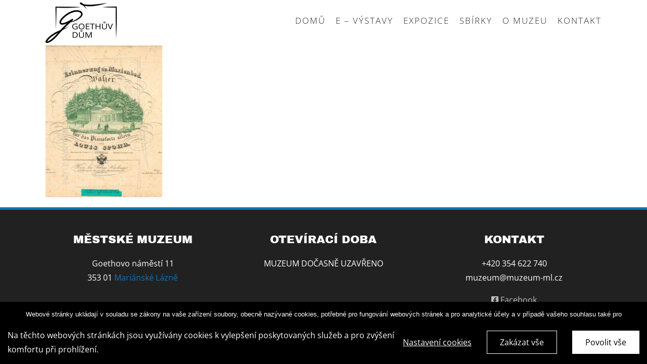

--- FILE ---
content_type: text/html; charset=UTF-8
request_url: http://muzeum-ml.cz/e-vystavy/ml-mezi-5/titulka-spohr-louis-erinnerung-an-marienbad_01/
body_size: 15109
content:
<!DOCTYPE html>
<html class="avada-html-layout-wide avada-html-header-position-top" lang="cs" prefix="og: http://ogp.me/ns# fb: http://ogp.me/ns/fb#">
<head>
	<meta http-equiv="X-UA-Compatible" content="IE=edge" />
	<meta http-equiv="Content-Type" content="text/html; charset=utf-8"/>
	<meta name="viewport" content="width=device-width, initial-scale=1" />
	<style>
#wpadminbar #wp-admin-bar-wccp_free_top_button .ab-icon:before {
	content: "\f160";
	color: #02CA02;
	top: 3px;
}
#wpadminbar #wp-admin-bar-wccp_free_top_button .ab-icon {
	transform: rotate(45deg);
}
</style>
<meta name='robots' content='index, follow, max-image-preview:large, max-snippet:-1, max-video-preview:-1' />
	<style>img:is([sizes="auto" i], [sizes^="auto," i]) { contain-intrinsic-size: 3000px 1500px }</style>
	<script type="text/javascript">function rgmkInitGoogleMaps(){window.rgmkGoogleMapsCallback=true;try{jQuery(document).trigger("rgmkGoogleMapsLoad")}catch(err){}}</script>
	<!-- This site is optimized with the Yoast SEO plugin v26.4 - https://yoast.com/wordpress/plugins/seo/ -->
	<title>Titulka Spohr, Louis; Erinnerung an Marienbad_01 - Městské muzeum Mariánské Lázně - místo pro setkání</title>
	<link rel="canonical" href="http://muzeum-ml.cz/e-vystavy/ml-mezi-5/titulka-spohr-louis-erinnerung-an-marienbad_01/" />
	<meta property="og:locale" content="cs_CZ" />
	<meta property="og:type" content="article" />
	<meta property="og:title" content="Titulka Spohr, Louis; Erinnerung an Marienbad_01 - Městské muzeum Mariánské Lázně - místo pro setkání" />
	<meta property="og:url" content="http://muzeum-ml.cz/e-vystavy/ml-mezi-5/titulka-spohr-louis-erinnerung-an-marienbad_01/" />
	<meta property="og:site_name" content="Městské muzeum Mariánské Lázně - místo pro setkání" />
	<meta property="og:image" content="http://muzeum-ml.cz/e-vystavy/ml-mezi-5/titulka-spohr-louis-erinnerung-an-marienbad_01" />
	<meta property="og:image:width" content="922" />
	<meta property="og:image:height" content="1200" />
	<meta property="og:image:type" content="image/jpeg" />
	<meta name="twitter:card" content="summary_large_image" />
	<script type="application/ld+json" class="yoast-schema-graph">{"@context":"https://schema.org","@graph":[{"@type":"WebPage","@id":"http://muzeum-ml.cz/e-vystavy/ml-mezi-5/titulka-spohr-louis-erinnerung-an-marienbad_01/","url":"http://muzeum-ml.cz/e-vystavy/ml-mezi-5/titulka-spohr-louis-erinnerung-an-marienbad_01/","name":"Titulka Spohr, Louis; Erinnerung an Marienbad_01 - Městské muzeum Mariánské Lázně - místo pro setkání","isPartOf":{"@id":"http://muzeum-ml.cz/#website"},"primaryImageOfPage":{"@id":"http://muzeum-ml.cz/e-vystavy/ml-mezi-5/titulka-spohr-louis-erinnerung-an-marienbad_01/#primaryimage"},"image":{"@id":"http://muzeum-ml.cz/e-vystavy/ml-mezi-5/titulka-spohr-louis-erinnerung-an-marienbad_01/#primaryimage"},"thumbnailUrl":"http://muzeum-ml.cz/wp-content/uploads/2023/06/Titulka-Spohr-Louis-Erinnerung-an-Marienbad_01.jpg","datePublished":"2023-06-06T09:11:04+00:00","breadcrumb":{"@id":"http://muzeum-ml.cz/e-vystavy/ml-mezi-5/titulka-spohr-louis-erinnerung-an-marienbad_01/#breadcrumb"},"inLanguage":"cs","potentialAction":[{"@type":"ReadAction","target":["http://muzeum-ml.cz/e-vystavy/ml-mezi-5/titulka-spohr-louis-erinnerung-an-marienbad_01/"]}]},{"@type":"ImageObject","inLanguage":"cs","@id":"http://muzeum-ml.cz/e-vystavy/ml-mezi-5/titulka-spohr-louis-erinnerung-an-marienbad_01/#primaryimage","url":"http://muzeum-ml.cz/wp-content/uploads/2023/06/Titulka-Spohr-Louis-Erinnerung-an-Marienbad_01.jpg","contentUrl":"http://muzeum-ml.cz/wp-content/uploads/2023/06/Titulka-Spohr-Louis-Erinnerung-an-Marienbad_01.jpg","width":922,"height":1200},{"@type":"BreadcrumbList","@id":"http://muzeum-ml.cz/e-vystavy/ml-mezi-5/titulka-spohr-louis-erinnerung-an-marienbad_01/#breadcrumb","itemListElement":[{"@type":"ListItem","position":1,"name":"Domů","item":"https://muzeum-ml.cz/"},{"@type":"ListItem","position":2,"name":"E &#8211; VÝSTAVY","item":"https://muzeum-ml.cz/e-vystavy/"},{"@type":"ListItem","position":3,"name":"5 linek &#8211; Titulní strana","item":"http://muzeum-ml.cz/e-vystavy/ml-mezi-5/"},{"@type":"ListItem","position":4,"name":"Titulka Spohr, Louis; Erinnerung an Marienbad_01"}]},{"@type":"WebSite","@id":"http://muzeum-ml.cz/#website","url":"http://muzeum-ml.cz/","name":"Městské muzeum Mariánské Lázně - místo pro setkání","description":"Expozice, sbírky, kultura, Městské muzeum Mariánské Lázně","potentialAction":[{"@type":"SearchAction","target":{"@type":"EntryPoint","urlTemplate":"http://muzeum-ml.cz/?s={search_term_string}"},"query-input":{"@type":"PropertyValueSpecification","valueRequired":true,"valueName":"search_term_string"}}],"inLanguage":"cs"}]}</script>
	<!-- / Yoast SEO plugin. -->


<link rel="alternate" type="application/rss+xml" title="Městské muzeum Mariánské Lázně - místo pro setkání &raquo; RSS zdroj" href="http://muzeum-ml.cz/feed/" />
<link rel="alternate" type="application/rss+xml" title="Městské muzeum Mariánské Lázně - místo pro setkání &raquo; RSS komentářů" href="http://muzeum-ml.cz/comments/feed/" />
					<link rel="shortcut icon" href="http://muzeum-ml.cz/wp-content/uploads/2017/09/favicon_mmml.png" type="image/x-icon" />
		
		
		
				<link rel="alternate" type="application/rss+xml" title="Městské muzeum Mariánské Lázně - místo pro setkání &raquo; RSS komentářů pro Titulka Spohr, Louis; Erinnerung an Marienbad_01" href="http://muzeum-ml.cz/e-vystavy/ml-mezi-5/titulka-spohr-louis-erinnerung-an-marienbad_01/feed/" />
				
		<meta property="og:locale" content="cs_CZ"/>
		<meta property="og:type" content="article"/>
		<meta property="og:site_name" content="Městské muzeum Mariánské Lázně - místo pro setkání"/>
		<meta property="og:title" content="Titulka Spohr, Louis; Erinnerung an Marienbad_01 - Městské muzeum Mariánské Lázně - místo pro setkání"/>
				<meta property="og:url" content="http://muzeum-ml.cz/e-vystavy/ml-mezi-5/titulka-spohr-louis-erinnerung-an-marienbad_01/"/>
																				<meta property="og:image" content="http://muzeum-ml.cz/wp-content/uploads/2017/08/logo-muzeum-ml.png"/>
		<meta property="og:image:width" content="380"/>
		<meta property="og:image:height" content="80"/>
		<meta property="og:image:type" content="image/png"/>
				<script type="text/javascript">
/* <![CDATA[ */
window._wpemojiSettings = {"baseUrl":"https:\/\/s.w.org\/images\/core\/emoji\/16.0.1\/72x72\/","ext":".png","svgUrl":"https:\/\/s.w.org\/images\/core\/emoji\/16.0.1\/svg\/","svgExt":".svg","source":{"concatemoji":"http:\/\/muzeum-ml.cz\/wp-includes\/js\/wp-emoji-release.min.js?ver=6.8.3"}};
/*! This file is auto-generated */
!function(s,n){var o,i,e;function c(e){try{var t={supportTests:e,timestamp:(new Date).valueOf()};sessionStorage.setItem(o,JSON.stringify(t))}catch(e){}}function p(e,t,n){e.clearRect(0,0,e.canvas.width,e.canvas.height),e.fillText(t,0,0);var t=new Uint32Array(e.getImageData(0,0,e.canvas.width,e.canvas.height).data),a=(e.clearRect(0,0,e.canvas.width,e.canvas.height),e.fillText(n,0,0),new Uint32Array(e.getImageData(0,0,e.canvas.width,e.canvas.height).data));return t.every(function(e,t){return e===a[t]})}function u(e,t){e.clearRect(0,0,e.canvas.width,e.canvas.height),e.fillText(t,0,0);for(var n=e.getImageData(16,16,1,1),a=0;a<n.data.length;a++)if(0!==n.data[a])return!1;return!0}function f(e,t,n,a){switch(t){case"flag":return n(e,"\ud83c\udff3\ufe0f\u200d\u26a7\ufe0f","\ud83c\udff3\ufe0f\u200b\u26a7\ufe0f")?!1:!n(e,"\ud83c\udde8\ud83c\uddf6","\ud83c\udde8\u200b\ud83c\uddf6")&&!n(e,"\ud83c\udff4\udb40\udc67\udb40\udc62\udb40\udc65\udb40\udc6e\udb40\udc67\udb40\udc7f","\ud83c\udff4\u200b\udb40\udc67\u200b\udb40\udc62\u200b\udb40\udc65\u200b\udb40\udc6e\u200b\udb40\udc67\u200b\udb40\udc7f");case"emoji":return!a(e,"\ud83e\udedf")}return!1}function g(e,t,n,a){var r="undefined"!=typeof WorkerGlobalScope&&self instanceof WorkerGlobalScope?new OffscreenCanvas(300,150):s.createElement("canvas"),o=r.getContext("2d",{willReadFrequently:!0}),i=(o.textBaseline="top",o.font="600 32px Arial",{});return e.forEach(function(e){i[e]=t(o,e,n,a)}),i}function t(e){var t=s.createElement("script");t.src=e,t.defer=!0,s.head.appendChild(t)}"undefined"!=typeof Promise&&(o="wpEmojiSettingsSupports",i=["flag","emoji"],n.supports={everything:!0,everythingExceptFlag:!0},e=new Promise(function(e){s.addEventListener("DOMContentLoaded",e,{once:!0})}),new Promise(function(t){var n=function(){try{var e=JSON.parse(sessionStorage.getItem(o));if("object"==typeof e&&"number"==typeof e.timestamp&&(new Date).valueOf()<e.timestamp+604800&&"object"==typeof e.supportTests)return e.supportTests}catch(e){}return null}();if(!n){if("undefined"!=typeof Worker&&"undefined"!=typeof OffscreenCanvas&&"undefined"!=typeof URL&&URL.createObjectURL&&"undefined"!=typeof Blob)try{var e="postMessage("+g.toString()+"("+[JSON.stringify(i),f.toString(),p.toString(),u.toString()].join(",")+"));",a=new Blob([e],{type:"text/javascript"}),r=new Worker(URL.createObjectURL(a),{name:"wpTestEmojiSupports"});return void(r.onmessage=function(e){c(n=e.data),r.terminate(),t(n)})}catch(e){}c(n=g(i,f,p,u))}t(n)}).then(function(e){for(var t in e)n.supports[t]=e[t],n.supports.everything=n.supports.everything&&n.supports[t],"flag"!==t&&(n.supports.everythingExceptFlag=n.supports.everythingExceptFlag&&n.supports[t]);n.supports.everythingExceptFlag=n.supports.everythingExceptFlag&&!n.supports.flag,n.DOMReady=!1,n.readyCallback=function(){n.DOMReady=!0}}).then(function(){return e}).then(function(){var e;n.supports.everything||(n.readyCallback(),(e=n.source||{}).concatemoji?t(e.concatemoji):e.wpemoji&&e.twemoji&&(t(e.twemoji),t(e.wpemoji)))}))}((window,document),window._wpemojiSettings);
/* ]]> */
</script>
<style id='wp-emoji-styles-inline-css' type='text/css'>

	img.wp-smiley, img.emoji {
		display: inline !important;
		border: none !important;
		box-shadow: none !important;
		height: 1em !important;
		width: 1em !important;
		margin: 0 0.07em !important;
		vertical-align: -0.1em !important;
		background: none !important;
		padding: 0 !important;
	}
</style>
<link rel='stylesheet' id='cookie-notice-front-css' href='http://muzeum-ml.cz/wp-content/plugins/cookie-notice/css/front.min.css?ver=2.5.9' type='text/css' media='all' />
<link rel='stylesheet' id='fusion-dynamic-css-css' href='http://muzeum-ml.cz/wp-content/uploads/fusion-styles/c17bfadcb9b928ac81cf67cd55b8e613.min.css?ver=3.11.10' type='text/css' media='all' />
<script type="text/javascript" src="http://muzeum-ml.cz/wp-includes/js/jquery/jquery.min.js?ver=3.7.1" id="jquery-core-js"></script>
<script type="text/javascript" src="http://muzeum-ml.cz/wp-includes/js/jquery/jquery-migrate.min.js?ver=3.4.1" id="jquery-migrate-js"></script>
<script type="text/javascript" id="fworks_consent_skripts-js-extra">
/* <![CDATA[ */
var consent_data = {"necessary":{"head":"","footer":""},"functional":{"head":"","footer":""},"analytic":{"head":"<!-- Google tag (gtag.js) -->\r\n<script async src=\"https:\/\/www.googletagmanager.com\/gtag\/js?id=G-2DK9E19EJ3\"><\/script>\r\n<script>\r\n  window.dataLayer = window.dataLayer || [];\r\n  function gtag(){dataLayer.push(arguments);}\r\n  gtag('js', new Date());\r\n\r\n  gtag('config', 'G-2DK9E19EJ3');\r\n<\/script>\r\n\r\n<!-- Global Site Tag (gtag.js) - Google Analytics -->\r\n<script async src=\"https:\/\/www.googletagmanager.com\/gtag\/js?id=UA-42427656-63\"><\/script>\r\n<script>\r\n  window.dataLayer = window.dataLayer || [];\r\n  function gtag(){dataLayer.push(arguments)};\r\n  gtag('js', new Date());\r\n\r\n  gtag('config', 'UA-42427656-63');\r\n<\/script>","footer":""},"marketing":{"head":"","footer":""}};
var consent_settings = {"bartext":"Na t\u011bchto webov\u00fdch str\u00e1nk\u00e1ch jsou vyu\u017e\u00edv\u00e1ny cookies k vylep\u0161en\u00ed poskytovan\u00fdch slu\u017eeb a pro zv\u00fd\u0161en\u00ed komfortu p\u0159i prohl\u00ed\u017een\u00ed.","ttl":"180"};
/* ]]> */
</script>
<script type="text/javascript" src="http://muzeum-ml.cz/wp-content/plugins/4w-consent-with-cache/assets/js/4works.cookie.js?ver=6.8.3" id="fworks_consent_skripts-js"></script>
<script type="text/javascript" id="cookie-notice-front-js-before">
/* <![CDATA[ */
var cnArgs = {"ajaxUrl":"http:\/\/muzeum-ml.cz\/wp-admin\/admin-ajax.php","nonce":"349626c509","hideEffect":"fade","position":"bottom","onScroll":false,"onScrollOffset":100,"onClick":false,"cookieName":"cookie_notice_accepted","cookieTime":2592000,"cookieTimeRejected":2592000,"globalCookie":false,"redirection":false,"cache":false,"revokeCookies":false,"revokeCookiesOpt":"automatic"};
/* ]]> */
</script>
<script type="text/javascript" src="http://muzeum-ml.cz/wp-content/plugins/cookie-notice/js/front.min.js?ver=2.5.9" id="cookie-notice-front-js"></script>
<script type="text/javascript" id="snazzymaps-js-js-extra">
/* <![CDATA[ */
var SnazzyDataForSnazzyMaps = [];
SnazzyDataForSnazzyMaps={"id":24358,"name":"Blue","description":"Blue Color schemed map","url":"https:\/\/snazzymaps.com\/style\/24358\/blue","imageUrl":"https:\/\/snazzy-maps-cdn.azureedge.net\/assets\/24358-blue.png?v=20170410075641","json":"[{\"featureType\":\"all\",\"elementType\":\"all\",\"stylers\":[{\"hue\":\"#008eff\"}]},{\"featureType\":\"poi\",\"elementType\":\"all\",\"stylers\":[{\"visibility\":\"off\"}]},{\"featureType\":\"road\",\"elementType\":\"all\",\"stylers\":[{\"saturation\":\"0\"},{\"lightness\":\"0\"}]},{\"featureType\":\"transit\",\"elementType\":\"all\",\"stylers\":[{\"visibility\":\"off\"}]},{\"featureType\":\"water\",\"elementType\":\"all\",\"stylers\":[{\"visibility\":\"simplified\"},{\"saturation\":\"-60\"},{\"lightness\":\"-20\"}]}]","views":4020,"favorites":23,"createdBy":{"name":"Kelly Lee","url":null},"createdOn":"2015-06-12T14:36:31.027","tags":["dark","greyscale","monochrome"],"colors":["blue","gray"]};
/* ]]> */
</script>
<script type="text/javascript" src="http://muzeum-ml.cz/wp-content/plugins/snazzy-maps/snazzymaps.js?ver=1.5.0" id="snazzymaps-js-js"></script>
<link rel="https://api.w.org/" href="http://muzeum-ml.cz/wp-json/" /><link rel="alternate" title="JSON" type="application/json" href="http://muzeum-ml.cz/wp-json/wp/v2/media/2630" /><link rel="EditURI" type="application/rsd+xml" title="RSD" href="http://muzeum-ml.cz/xmlrpc.php?rsd" />
<meta name="generator" content="WordPress 6.8.3" />
<link rel='shortlink' href='http://muzeum-ml.cz/?p=2630' />
<link rel="alternate" title="oEmbed (JSON)" type="application/json+oembed" href="http://muzeum-ml.cz/wp-json/oembed/1.0/embed?url=http%3A%2F%2Fmuzeum-ml.cz%2Fe-vystavy%2Fml-mezi-5%2Ftitulka-spohr-louis-erinnerung-an-marienbad_01%2F" />
<link rel="alternate" title="oEmbed (XML)" type="text/xml+oembed" href="http://muzeum-ml.cz/wp-json/oembed/1.0/embed?url=http%3A%2F%2Fmuzeum-ml.cz%2Fe-vystavy%2Fml-mezi-5%2Ftitulka-spohr-louis-erinnerung-an-marienbad_01%2F&#038;format=xml" />
<script>
                        window.dataLayer = window.dataLayer || [];
                        function gtag(){dataLayer.push(arguments);}
                       
                        gtag('consent', 'default', {
                          'ad_storage': 'denied',
                          'analytics_storage': 'denied',
                          'ad_user_data': 'denied',
                          'ad_personalization': 'denied'
                        });
                     </script>
            <!--/ Facebook Thumb Fixer Open Graph /-->
            <meta property="og:type" content="article" />
            <meta property="og:url" content="http://muzeum-ml.cz/e-vystavy/ml-mezi-5/titulka-spohr-louis-erinnerung-an-marienbad_01/" />
            <meta property="og:title" content="Titulka Spohr, Louis; Erinnerung an Marienbad_01" />
            <meta property="og:description" content="" />
            <meta property="og:site_name" content="Městské muzeum Mariánské Lázně - místo pro setkání" />
            <meta property="og:image" content="http://muzeum-ml.cz/wp-content/uploads/2016/11/nahled_for_fb_mmml.png" />

            <meta itemscope itemtype="article" />
            <meta itemprop="description" content="" />
            <meta itemprop="image" content="http://muzeum-ml.cz/wp-content/uploads/2016/11/nahled_for_fb_mmml.png" />
            

<script id="wpcp_disable_selection" type="text/javascript">
var image_save_msg='You are not allowed to save images!';
	var no_menu_msg='Context Menu disabled!';
	var smessage = "Content is protected by copyright!! Obsah je chr&aacute;něn autorsk&yacute;m pr&aacute;vem!!";

function disableEnterKey(e)
{
	var elemtype = e.target.tagName;
	
	elemtype = elemtype.toUpperCase();
	
	if (elemtype == "TEXT" || elemtype == "TEXTAREA" || elemtype == "INPUT" || elemtype == "PASSWORD" || elemtype == "SELECT" || elemtype == "OPTION" || elemtype == "EMBED")
	{
		elemtype = 'TEXT';
	}
	
	if (e.ctrlKey){
     var key;
     if(window.event)
          key = window.event.keyCode;     //IE
     else
          key = e.which;     //firefox (97)
    //if (key != 17) alert(key);
     if (elemtype!= 'TEXT' && (key == 97 || key == 65 || key == 67 || key == 99 || key == 88 || key == 120 || key == 26 || key == 85  || key == 86 || key == 83 || key == 43 || key == 73))
     {
		if(wccp_free_iscontenteditable(e)) return true;
		show_wpcp_message('You are not allowed to copy content or view source');
		return false;
     }else
     	return true;
     }
}


/*For contenteditable tags*/
function wccp_free_iscontenteditable(e)
{
	var e = e || window.event; // also there is no e.target property in IE. instead IE uses window.event.srcElement
  	
	var target = e.target || e.srcElement;

	var elemtype = e.target.nodeName;
	
	elemtype = elemtype.toUpperCase();
	
	var iscontenteditable = "false";
		
	if(typeof target.getAttribute!="undefined" ) iscontenteditable = target.getAttribute("contenteditable"); // Return true or false as string
	
	var iscontenteditable2 = false;
	
	if(typeof target.isContentEditable!="undefined" ) iscontenteditable2 = target.isContentEditable; // Return true or false as boolean

	if(target.parentElement.isContentEditable) iscontenteditable2 = true;
	
	if (iscontenteditable == "true" || iscontenteditable2 == true)
	{
		if(typeof target.style!="undefined" ) target.style.cursor = "text";
		
		return true;
	}
}

////////////////////////////////////
function disable_copy(e)
{	
	var e = e || window.event; // also there is no e.target property in IE. instead IE uses window.event.srcElement
	
	var elemtype = e.target.tagName;
	
	elemtype = elemtype.toUpperCase();
	
	if (elemtype == "TEXT" || elemtype == "TEXTAREA" || elemtype == "INPUT" || elemtype == "PASSWORD" || elemtype == "SELECT" || elemtype == "OPTION" || elemtype == "EMBED")
	{
		elemtype = 'TEXT';
	}
	
	if(wccp_free_iscontenteditable(e)) return true;
	
	var isSafari = /Safari/.test(navigator.userAgent) && /Apple Computer/.test(navigator.vendor);
	
	var checker_IMG = '';
	if (elemtype == "IMG" && checker_IMG == 'checked' && e.detail >= 2) {show_wpcp_message(alertMsg_IMG);return false;}
	if (elemtype != "TEXT")
	{
		if (smessage !== "" && e.detail == 2)
			show_wpcp_message(smessage);
		
		if (isSafari)
			return true;
		else
			return false;
	}	
}

//////////////////////////////////////////
function disable_copy_ie()
{
	var e = e || window.event;
	var elemtype = window.event.srcElement.nodeName;
	elemtype = elemtype.toUpperCase();
	if(wccp_free_iscontenteditable(e)) return true;
	if (elemtype == "IMG") {show_wpcp_message(alertMsg_IMG);return false;}
	if (elemtype != "TEXT" && elemtype != "TEXTAREA" && elemtype != "INPUT" && elemtype != "PASSWORD" && elemtype != "SELECT" && elemtype != "OPTION" && elemtype != "EMBED")
	{
		return false;
	}
}	
function reEnable()
{
	return true;
}
document.onkeydown = disableEnterKey;
document.onselectstart = disable_copy_ie;
if(navigator.userAgent.indexOf('MSIE')==-1)
{
	document.onmousedown = disable_copy;
	document.onclick = reEnable;
}
function disableSelection(target)
{
    //For IE This code will work
    if (typeof target.onselectstart!="undefined")
    target.onselectstart = disable_copy_ie;
    
    //For Firefox This code will work
    else if (typeof target.style.MozUserSelect!="undefined")
    {target.style.MozUserSelect="none";}
    
    //All other  (ie: Opera) This code will work
    else
    target.onmousedown=function(){return false}
    target.style.cursor = "default";
}
//Calling the JS function directly just after body load
window.onload = function(){disableSelection(document.body);};

//////////////////special for safari Start////////////////
var onlongtouch;
var timer;
var touchduration = 1000; //length of time we want the user to touch before we do something

var elemtype = "";
function touchstart(e) {
	var e = e || window.event;
  // also there is no e.target property in IE.
  // instead IE uses window.event.srcElement
  	var target = e.target || e.srcElement;
	
	elemtype = window.event.srcElement.nodeName;
	
	elemtype = elemtype.toUpperCase();
	
	if(!wccp_pro_is_passive()) e.preventDefault();
	if (!timer) {
		timer = setTimeout(onlongtouch, touchduration);
	}
}

function touchend() {
    //stops short touches from firing the event
    if (timer) {
        clearTimeout(timer);
        timer = null;
    }
	onlongtouch();
}

onlongtouch = function(e) { //this will clear the current selection if anything selected
	
	if (elemtype != "TEXT" && elemtype != "TEXTAREA" && elemtype != "INPUT" && elemtype != "PASSWORD" && elemtype != "SELECT" && elemtype != "EMBED" && elemtype != "OPTION")	
	{
		if (window.getSelection) {
			if (window.getSelection().empty) {  // Chrome
			window.getSelection().empty();
			} else if (window.getSelection().removeAllRanges) {  // Firefox
			window.getSelection().removeAllRanges();
			}
		} else if (document.selection) {  // IE?
			document.selection.empty();
		}
		return false;
	}
};

document.addEventListener("DOMContentLoaded", function(event) { 
    window.addEventListener("touchstart", touchstart, false);
    window.addEventListener("touchend", touchend, false);
});

function wccp_pro_is_passive() {

  var cold = false,
  hike = function() {};

  try {
	  const object1 = {};
  var aid = Object.defineProperty(object1, 'passive', {
  get() {cold = true}
  });
  window.addEventListener('test', hike, aid);
  window.removeEventListener('test', hike, aid);
  } catch (e) {}

  return cold;
}
/*special for safari End*/
</script>
<script id="wpcp_disable_Right_Click" type="text/javascript">
document.ondragstart = function() { return false;}
	function nocontext(e) {
	   return false;
	}
	document.oncontextmenu = nocontext;
</script>
<style>
.unselectable
{
-moz-user-select:none;
-webkit-user-select:none;
cursor: default;
}
html
{
-webkit-touch-callout: none;
-webkit-user-select: none;
-khtml-user-select: none;
-moz-user-select: none;
-ms-user-select: none;
user-select: none;
-webkit-tap-highlight-color: rgba(0,0,0,0);
}
</style>
<script id="wpcp_css_disable_selection" type="text/javascript">
var e = document.getElementsByTagName('body')[0];
if(e)
{
	e.setAttribute('unselectable',"on");
}
</script>
<style type="text/css" id="css-fb-visibility">@media screen and (max-width: 640px){.fusion-no-small-visibility{display:none !important;}body .sm-text-align-center{text-align:center !important;}body .sm-text-align-left{text-align:left !important;}body .sm-text-align-right{text-align:right !important;}body .sm-flex-align-center{justify-content:center !important;}body .sm-flex-align-flex-start{justify-content:flex-start !important;}body .sm-flex-align-flex-end{justify-content:flex-end !important;}body .sm-mx-auto{margin-left:auto !important;margin-right:auto !important;}body .sm-ml-auto{margin-left:auto !important;}body .sm-mr-auto{margin-right:auto !important;}body .fusion-absolute-position-small{position:absolute;top:auto;width:100%;}.awb-sticky.awb-sticky-small{ position: sticky; top: var(--awb-sticky-offset,0); }}@media screen and (min-width: 641px) and (max-width: 1024px){.fusion-no-medium-visibility{display:none !important;}body .md-text-align-center{text-align:center !important;}body .md-text-align-left{text-align:left !important;}body .md-text-align-right{text-align:right !important;}body .md-flex-align-center{justify-content:center !important;}body .md-flex-align-flex-start{justify-content:flex-start !important;}body .md-flex-align-flex-end{justify-content:flex-end !important;}body .md-mx-auto{margin-left:auto !important;margin-right:auto !important;}body .md-ml-auto{margin-left:auto !important;}body .md-mr-auto{margin-right:auto !important;}body .fusion-absolute-position-medium{position:absolute;top:auto;width:100%;}.awb-sticky.awb-sticky-medium{ position: sticky; top: var(--awb-sticky-offset,0); }}@media screen and (min-width: 1025px){.fusion-no-large-visibility{display:none !important;}body .lg-text-align-center{text-align:center !important;}body .lg-text-align-left{text-align:left !important;}body .lg-text-align-right{text-align:right !important;}body .lg-flex-align-center{justify-content:center !important;}body .lg-flex-align-flex-start{justify-content:flex-start !important;}body .lg-flex-align-flex-end{justify-content:flex-end !important;}body .lg-mx-auto{margin-left:auto !important;margin-right:auto !important;}body .lg-ml-auto{margin-left:auto !important;}body .lg-mr-auto{margin-right:auto !important;}body .fusion-absolute-position-large{position:absolute;top:auto;width:100%;}.awb-sticky.awb-sticky-large{ position: sticky; top: var(--awb-sticky-offset,0); }}</style><style type="text/css">.recentcomments a{display:inline !important;padding:0 !important;margin:0 !important;}</style><meta name="generator" content="Powered by Slider Revolution 6.5.3 - responsive, Mobile-Friendly Slider Plugin for WordPress with comfortable drag and drop interface." />
<link rel="icon" href="http://muzeum-ml.cz/wp-content/uploads/2017/09/favicon_mmml.png" sizes="32x32" />
<link rel="icon" href="http://muzeum-ml.cz/wp-content/uploads/2017/09/favicon_mmml.png" sizes="192x192" />
<link rel="apple-touch-icon" href="http://muzeum-ml.cz/wp-content/uploads/2017/09/favicon_mmml.png" />
<meta name="msapplication-TileImage" content="http://muzeum-ml.cz/wp-content/uploads/2017/09/favicon_mmml.png" />
<script type="text/javascript">function setREVStartSize(e){
			//window.requestAnimationFrame(function() {				 
				window.RSIW = window.RSIW===undefined ? window.innerWidth : window.RSIW;	
				window.RSIH = window.RSIH===undefined ? window.innerHeight : window.RSIH;	
				try {								
					var pw = document.getElementById(e.c).parentNode.offsetWidth,
						newh;
					pw = pw===0 || isNaN(pw) ? window.RSIW : pw;
					e.tabw = e.tabw===undefined ? 0 : parseInt(e.tabw);
					e.thumbw = e.thumbw===undefined ? 0 : parseInt(e.thumbw);
					e.tabh = e.tabh===undefined ? 0 : parseInt(e.tabh);
					e.thumbh = e.thumbh===undefined ? 0 : parseInt(e.thumbh);
					e.tabhide = e.tabhide===undefined ? 0 : parseInt(e.tabhide);
					e.thumbhide = e.thumbhide===undefined ? 0 : parseInt(e.thumbhide);
					e.mh = e.mh===undefined || e.mh=="" || e.mh==="auto" ? 0 : parseInt(e.mh,0);		
					if(e.layout==="fullscreen" || e.l==="fullscreen") 						
						newh = Math.max(e.mh,window.RSIH);					
					else{					
						e.gw = Array.isArray(e.gw) ? e.gw : [e.gw];
						for (var i in e.rl) if (e.gw[i]===undefined || e.gw[i]===0) e.gw[i] = e.gw[i-1];					
						e.gh = e.el===undefined || e.el==="" || (Array.isArray(e.el) && e.el.length==0)? e.gh : e.el;
						e.gh = Array.isArray(e.gh) ? e.gh : [e.gh];
						for (var i in e.rl) if (e.gh[i]===undefined || e.gh[i]===0) e.gh[i] = e.gh[i-1];
											
						var nl = new Array(e.rl.length),
							ix = 0,						
							sl;					
						e.tabw = e.tabhide>=pw ? 0 : e.tabw;
						e.thumbw = e.thumbhide>=pw ? 0 : e.thumbw;
						e.tabh = e.tabhide>=pw ? 0 : e.tabh;
						e.thumbh = e.thumbhide>=pw ? 0 : e.thumbh;					
						for (var i in e.rl) nl[i] = e.rl[i]<window.RSIW ? 0 : e.rl[i];
						sl = nl[0];									
						for (var i in nl) if (sl>nl[i] && nl[i]>0) { sl = nl[i]; ix=i;}															
						var m = pw>(e.gw[ix]+e.tabw+e.thumbw) ? 1 : (pw-(e.tabw+e.thumbw)) / (e.gw[ix]);					
						newh =  (e.gh[ix] * m) + (e.tabh + e.thumbh);
					}				
					if(window.rs_init_css===undefined) window.rs_init_css = document.head.appendChild(document.createElement("style"));					
					document.getElementById(e.c).height = newh+"px";
					window.rs_init_css.innerHTML += "#"+e.c+"_wrapper { height: "+newh+"px }";				
				} catch(e){
					console.log("Failure at Presize of Slider:" + e)
				}					   
			//});
		  };</script>
		<script type="text/javascript">
			var doc = document.documentElement;
			doc.setAttribute( 'data-useragent', navigator.userAgent );
		</script>
		
	</head>

<body class="attachment wp-singular attachment-template-default attachmentid-2630 attachment-jpeg wp-theme-Avada cookies-not-set unselectable fusion-image-hovers fusion-pagination-sizing fusion-button_type-flat fusion-button_span-no fusion-button_gradient-linear avada-image-rollover-circle-yes avada-image-rollover-no fusion-body ltr fusion-sticky-header no-tablet-sticky-header no-mobile-sticky-header no-mobile-slidingbar no-mobile-totop avada-has-rev-slider-styles fusion-disable-outline fusion-sub-menu-fade mobile-logo-pos-left layout-wide-mode avada-has-boxed-modal-shadow- layout-scroll-offset-full avada-has-zero-margin-offset-top fusion-top-header menu-text-align-center mobile-menu-design-modern fusion-show-pagination-text fusion-header-layout-v1 avada-responsive avada-footer-fx-parallax-effect avada-menu-highlight-style-bar fusion-search-form-clean fusion-main-menu-search-overlay fusion-avatar-circle avada-sticky-shrinkage avada-dropdown-styles avada-blog-layout-large avada-blog-archive-layout-large avada-header-shadow-no avada-menu-icon-position-left avada-has-megamenu-shadow avada-has-mainmenu-dropdown-divider avada-has-breadcrumb-mobile-hidden avada-has-titlebar-hide avada-has-pagination-padding avada-flyout-menu-direction-fade avada-ec-views-v1" data-awb-post-id="2630">
		<a class="skip-link screen-reader-text" href="#content">Přeskočit na obsah</a>

	<div id="boxed-wrapper">
		
		<div id="wrapper" class="fusion-wrapper">
			<div id="home" style="position:relative;top:-1px;"></div>
							
					
			<header class="fusion-header-wrapper">
				<div class="fusion-header-v1 fusion-logo-alignment fusion-logo-left fusion-sticky-menu- fusion-sticky-logo- fusion-mobile-logo-1  fusion-mobile-menu-design-modern">
					<div class="fusion-header-sticky-height"></div>
<div class="fusion-header">
	<div class="fusion-row">
					<div class="fusion-logo" data-margin-top="5px" data-margin-bottom="5px" data-margin-left="0px" data-margin-right="0px">
			<a class="fusion-logo-link"  href="http://muzeum-ml.cz/" >

						<!-- standard logo -->
			<img src="http://muzeum-ml.cz/wp-content/uploads/2017/08/logo-muzeum-ml.png" srcset="http://muzeum-ml.cz/wp-content/uploads/2017/08/logo-muzeum-ml.png 1x" width="380" height="80" alt="Městské muzeum Mariánské Lázně &#8211; místo pro setkání Logo" data-retina_logo_url="" class="fusion-standard-logo" />

											<!-- mobile logo -->
				<img src="http://muzeum-ml.cz/wp-content/uploads/2017/09/logo-muzeum-ml_mobile0.png" srcset="http://muzeum-ml.cz/wp-content/uploads/2017/09/logo-muzeum-ml_mobile0.png 1x" width="238" height="50" alt="Městské muzeum Mariánské Lázně &#8211; místo pro setkání Logo" data-retina_logo_url="" class="fusion-mobile-logo" />
			
					</a>
		</div>		<nav class="fusion-main-menu" aria-label="Hlavní menu"><div class="fusion-overlay-search">		<form role="search" class="searchform fusion-search-form  fusion-search-form-clean" method="get" action="http://muzeum-ml.cz/">
			<div class="fusion-search-form-content">

				
				<div class="fusion-search-field search-field">
					<label><span class="screen-reader-text">Hledat:</span>
													<input type="search" value="" name="s" class="s" placeholder="Hledání..." required aria-required="true" aria-label="Hledání..."/>
											</label>
				</div>
				<div class="fusion-search-button search-button">
					<input type="submit" class="fusion-search-submit searchsubmit" aria-label="Hledat" value="&#xf002;" />
									</div>

				
			</div>


			
		</form>
		<div class="fusion-search-spacer"></div><a href="#" role="button" aria-label="Close Search" class="fusion-close-search"></a></div><ul id="menu-menu" class="fusion-menu"><li  id="menu-item-139"  class="menu-item menu-item-type-post_type menu-item-object-page menu-item-home menu-item-139"  data-item-id="139"><a  href="http://muzeum-ml.cz/" class="fusion-bar-highlight"><span class="menu-text">DOMŮ</span></a></li><li  id="menu-item-2097"  class="menu-item menu-item-type-post_type menu-item-object-page menu-item-has-children menu-item-2097 fusion-dropdown-menu"  data-item-id="2097"><a  href="http://muzeum-ml.cz/e-vystavy/" class="fusion-bar-highlight"><span class="menu-text">E – VÝSTAVY</span></a><ul class="sub-menu"><li  id="menu-item-3444"  class="menu-item menu-item-type-post_type menu-item-object-page menu-item-3444 fusion-dropdown-submenu" ><a  href="http://muzeum-ml.cz/e-vystavy/jehlicnany/" class="fusion-bar-highlight"><span>Pichlavá krása Mariánských Lázní</span></a></li><li  id="menu-item-3244"  class="menu-item menu-item-type-post_type menu-item-object-page menu-item-3244 fusion-dropdown-submenu" ><a  href="http://muzeum-ml.cz/e-vystavy/jaksch_von_wartenhorst/" class="fusion-bar-highlight"><span>Profesor Jaksch von Wartenhorst</span></a></li><li  id="menu-item-2477"  class="menu-item menu-item-type-post_type menu-item-object-page menu-item-2477 fusion-dropdown-submenu" ><a  href="http://muzeum-ml.cz/e-vystavy/ml-mezi-5/" class="fusion-bar-highlight"><span>Mariánské Lázně mezi pěti linkami</span></a></li><li  id="menu-item-2100"  class="menu-item menu-item-type-post_type menu-item-object-page menu-item-2100 fusion-dropdown-submenu" ><a  href="http://muzeum-ml.cz/e-vystavy/marianske-lazne-50-let/" class="fusion-bar-highlight"><span>50.&nbsp;léta ve fotografii</span></a></li></ul></li><li  id="menu-item-137"  class="menu-item menu-item-type-post_type menu-item-object-page menu-item-137"  data-item-id="137"><a  href="http://muzeum-ml.cz/expozice/" class="fusion-bar-highlight"><span class="menu-text">EXPOZICE</span></a></li><li  id="menu-item-136"  class="menu-item menu-item-type-post_type menu-item-object-page menu-item-has-children menu-item-136 fusion-dropdown-menu"  data-item-id="136"><a  href="http://muzeum-ml.cz/sbirky/" class="fusion-bar-highlight"><span class="menu-text">SBÍRKY</span></a><ul class="sub-menu"><li  id="menu-item-494"  class="menu-item menu-item-type-post_type menu-item-object-page menu-item-494 fusion-dropdown-submenu" ><a  href="http://muzeum-ml.cz/sbirky/podsbirka-historicka/" class="fusion-bar-highlight"><span>Historie</span></a></li><li  id="menu-item-493"  class="menu-item menu-item-type-post_type menu-item-object-page menu-item-493 fusion-dropdown-submenu" ><a  href="http://muzeum-ml.cz/sbirky/podsbirka-pisemnosti/" class="fusion-bar-highlight"><span>Písemnosti</span></a></li><li  id="menu-item-492"  class="menu-item menu-item-type-post_type menu-item-object-page menu-item-492 fusion-dropdown-submenu" ><a  href="http://muzeum-ml.cz/sbirky/podsbirka-prirodovedna/" class="fusion-bar-highlight"><span>Příroda</span></a></li><li  id="menu-item-491"  class="menu-item menu-item-type-post_type menu-item-object-page menu-item-491 fusion-dropdown-submenu" ><a  href="http://muzeum-ml.cz/sbirky/podsbirka-geologicka/" class="fusion-bar-highlight"><span>Geologie</span></a></li></ul></li><li  id="menu-item-470"  class="menu-item menu-item-type-post_type menu-item-object-page menu-item-has-children menu-item-470 fusion-dropdown-menu"  data-item-id="470"><a  href="http://muzeum-ml.cz/o-muzeu/" class="fusion-bar-highlight"><span class="menu-text">O MUZEU</span></a><ul class="sub-menu"><li  id="menu-item-138"  class="menu-item menu-item-type-post_type menu-item-object-page menu-item-138 fusion-dropdown-submenu" ><a  href="http://muzeum-ml.cz/o-muzeu/historie-muzea/" class="fusion-bar-highlight"><span>Historie muzea</span></a></li><li  id="menu-item-937"  class="menu-item menu-item-type-post_type menu-item-object-page menu-item-937 fusion-dropdown-submenu" ><a  href="http://muzeum-ml.cz/o-muzeu/soudoba-tvar/" class="fusion-bar-highlight"><span>Soudobá tvář</span></a></li><li  id="menu-item-454"  class="menu-item menu-item-type-post_type menu-item-object-page menu-item-454 fusion-dropdown-submenu" ><a  href="http://muzeum-ml.cz/o-muzeu/pracovnici/" class="fusion-bar-highlight"><span>Pracovníci</span></a></li><li  id="menu-item-513"  class="menu-item menu-item-type-post_type menu-item-object-page menu-item-513 fusion-dropdown-submenu" ><a  href="http://muzeum-ml.cz/o-muzeu/dokumenty/" class="fusion-bar-highlight"><span>Dokumenty</span></a></li><li  id="menu-item-466"  class="menu-item menu-item-type-post_type menu-item-object-page menu-item-466 fusion-dropdown-submenu" ><a  href="http://muzeum-ml.cz/o-muzeu/badatele/" class="fusion-bar-highlight"><span>Badatelé</span></a></li><li  id="menu-item-461"  class="menu-item menu-item-type-post_type menu-item-object-page menu-item-461 fusion-dropdown-submenu" ><a  href="http://muzeum-ml.cz/o-muzeu/knihovna/" class="fusion-bar-highlight"><span>Knihovna</span></a></li><li  id="menu-item-457"  class="menu-item menu-item-type-post_type menu-item-object-page menu-item-457 fusion-dropdown-submenu" ><a  href="http://muzeum-ml.cz/o-muzeu/publikace/" class="fusion-bar-highlight"><span>Publikace</span></a></li></ul></li><li  id="menu-item-523"  class="menu-item menu-item-type-post_type menu-item-object-page menu-item-523"  data-item-id="523"><a  href="http://muzeum-ml.cz/kontakt/" class="fusion-bar-highlight"><span class="menu-text">KONTAKT</span></a></li></ul></nav>	<div class="fusion-mobile-menu-icons">
							<a href="#" class="fusion-icon awb-icon-bars" aria-label="Přepnout mobilní menu" aria-expanded="false"></a>
		
		
		
			</div>

<nav class="fusion-mobile-nav-holder fusion-mobile-menu-text-align-left" aria-label="Hlavní mobilní menu"></nav>

					</div>
</div>
				</div>
				<div class="fusion-clearfix"></div>
			</header>
								
							<div id="sliders-container" class="fusion-slider-visibility">
					</div>
				
					
							
			
						<main id="main" class="clearfix ">
				<div class="fusion-row" style="">
<section id="content" style="width: 100%;">
					<div id="post-2630" class="post-2630 attachment type-attachment status-inherit hentry">
			<span class="entry-title rich-snippet-hidden">Titulka Spohr, Louis; Erinnerung an Marienbad_01</span><span class="vcard rich-snippet-hidden"><span class="fn"><a href="http://muzeum-ml.cz/author/mmml-prch/" title="Příspěvky od Martina Mala" rel="author">Martina Mala</a></span></span><span class="updated rich-snippet-hidden">2023-06-06T11:11:04+02:00</span>
				
			<div class="post-content">
				<p class="attachment"><a data-rel="iLightbox[postimages]" data-title="" data-caption="" href='http://muzeum-ml.cz/wp-content/uploads/2023/06/Titulka-Spohr-Louis-Erinnerung-an-Marienbad_01.jpg'><img fetchpriority="high" decoding="async" width="231" height="300" src="http://muzeum-ml.cz/wp-content/uploads/2023/06/Titulka-Spohr-Louis-Erinnerung-an-Marienbad_01-231x300.jpg" class="attachment-medium size-medium" alt="" srcset="http://muzeum-ml.cz/wp-content/uploads/2023/06/Titulka-Spohr-Louis-Erinnerung-an-Marienbad_01-200x260.jpg 200w, http://muzeum-ml.cz/wp-content/uploads/2023/06/Titulka-Spohr-Louis-Erinnerung-an-Marienbad_01-231x300.jpg 231w, http://muzeum-ml.cz/wp-content/uploads/2023/06/Titulka-Spohr-Louis-Erinnerung-an-Marienbad_01-400x521.jpg 400w, http://muzeum-ml.cz/wp-content/uploads/2023/06/Titulka-Spohr-Louis-Erinnerung-an-Marienbad_01-600x781.jpg 600w, http://muzeum-ml.cz/wp-content/uploads/2023/06/Titulka-Spohr-Louis-Erinnerung-an-Marienbad_01-768x1000.jpg 768w, http://muzeum-ml.cz/wp-content/uploads/2023/06/Titulka-Spohr-Louis-Erinnerung-an-Marienbad_01-787x1024.jpg 787w, http://muzeum-ml.cz/wp-content/uploads/2023/06/Titulka-Spohr-Louis-Erinnerung-an-Marienbad_01-800x1041.jpg 800w, http://muzeum-ml.cz/wp-content/uploads/2023/06/Titulka-Spohr-Louis-Erinnerung-an-Marienbad_01.jpg 922w" sizes="(max-width: 231px) 100vw, 231px" /></a></p>
							</div>
																													</div>
	</section>
						
					</div>  <!-- fusion-row -->
				</main>  <!-- #main -->
				
				
								
					
		<div class="fusion-footer fusion-footer-parallax">
					
	<footer class="fusion-footer-widget-area fusion-widget-area">
		<div class="fusion-row">
			<div class="fusion-columns fusion-columns-3 fusion-widget-area">
				
																									<div class="fusion-column col-lg-4 col-md-4 col-sm-4">
							<section id="text-2" class="fusion-footer-widget-column widget widget_text">			<div class="textwidget"><center><h2>MĚSTSKÉ MUZEUM</H2>

<p style="color: #ffffff;">Goethovo náměstí 11<br>
353 01 <span style="color: #1174b6;">Mariánské Lázně</span></center></p>

</div>
		<div style="clear:both;"></div></section><section id="text-5" class="fusion-footer-widget-column widget widget_text" style="border-style: solid;border-color:transparent;border-width:0px;">			<div class="textwidget"></div>
		<div style="clear:both;"></div></section>																					</div>
																										<div class="fusion-column col-lg-4 col-md-4 col-sm-4">
							<section id="text-3" class="fusion-footer-widget-column widget widget_text" style="border-style: solid;border-color:transparent;border-width:0px;">			<div class="textwidget"><center><h2>OTEVÍRACÍ DOBA</H2>

<p style="color: #ffffff;">MUZEUM DOČASNĚ UZAVŘENO<br><span style="color: #1174b6;"></div>
		<div style="clear:both;"></div></section>																					</div>
																										<div class="fusion-column fusion-column-last col-lg-4 col-md-4 col-sm-4">
							<section id="text-4" class="fusion-footer-widget-column widget widget_text">			<div class="textwidget"><center><h2>KONTAKT</H2>

<p style="color: #ffffff;">+420 354 622 740<br>muzeum@muzeum-ml.cz</p>
<span style="color: #1174b6;"><a href="https://www.facebook.com/M%C4%9Bstsk%C3%A9-muzeum-Mari%C3%A1nsk%C3%A9-L%C3%A1zn%C4%9B-144230439018476/?ref=page_internal/"><i class="fa fa-facebook-square" aria-hidden="true"></i> Facebook</a></span></center></div>
		<div style="clear:both;"></div></section>																					</div>
																																				
				<div class="fusion-clearfix"></div>
			</div> <!-- fusion-columns -->
		</div> <!-- fusion-row -->
	</footer> <!-- fusion-footer-widget-area -->

	
	<footer id="footer" class="fusion-footer-copyright-area">
		<div class="fusion-row">
			<div class="fusion-copyright-content">

				<div class="fusion-copyright-notice">
		<div>
		<a href="http://www.posunemevasvys.cz">© 4WORKS Solutions</a>  |  <i class="fa fa-lock fa-2x"></i> <a href="/podminky-ochrany-osobnich-udaju/"> GDPR Ready</a>
<span class="fworks_consent_shortcode"></span>	</div>
</div>
<div class="fusion-social-links-footer">
	</div>

			</div> <!-- fusion-fusion-copyright-content -->
		</div> <!-- fusion-row -->
	</footer> <!-- #footer -->
		</div> <!-- fusion-footer -->

		
																</div> <!-- wrapper -->
		</div> <!-- #boxed-wrapper -->
				<a class="fusion-one-page-text-link fusion-page-load-link" tabindex="-1" href="#" aria-hidden="true">Page load link</a>

		<div class="avada-footer-scripts">
			<script type="text/javascript">var fusionNavIsCollapsed=function(e){var t,n;window.innerWidth<=e.getAttribute("data-breakpoint")?(e.classList.add("collapse-enabled"),e.classList.remove("awb-menu_desktop"),e.classList.contains("expanded")||(e.setAttribute("aria-expanded","false"),window.dispatchEvent(new Event("fusion-mobile-menu-collapsed",{bubbles:!0,cancelable:!0}))),(n=e.querySelectorAll(".menu-item-has-children.expanded")).length&&n.forEach(function(e){e.querySelector(".awb-menu__open-nav-submenu_mobile").setAttribute("aria-expanded","false")})):(null!==e.querySelector(".menu-item-has-children.expanded .awb-menu__open-nav-submenu_click")&&e.querySelector(".menu-item-has-children.expanded .awb-menu__open-nav-submenu_click").click(),e.classList.remove("collapse-enabled"),e.classList.add("awb-menu_desktop"),e.setAttribute("aria-expanded","true"),null!==e.querySelector(".awb-menu__main-ul")&&e.querySelector(".awb-menu__main-ul").removeAttribute("style")),e.classList.add("no-wrapper-transition"),clearTimeout(t),t=setTimeout(()=>{e.classList.remove("no-wrapper-transition")},400),e.classList.remove("loading")},fusionRunNavIsCollapsed=function(){var e,t=document.querySelectorAll(".awb-menu");for(e=0;e<t.length;e++)fusionNavIsCollapsed(t[e])};function avadaGetScrollBarWidth(){var e,t,n,l=document.createElement("p");return l.style.width="100%",l.style.height="200px",(e=document.createElement("div")).style.position="absolute",e.style.top="0px",e.style.left="0px",e.style.visibility="hidden",e.style.width="200px",e.style.height="150px",e.style.overflow="hidden",e.appendChild(l),document.body.appendChild(e),t=l.offsetWidth,e.style.overflow="scroll",t==(n=l.offsetWidth)&&(n=e.clientWidth),document.body.removeChild(e),jQuery("html").hasClass("awb-scroll")&&10<t-n?10:t-n}fusionRunNavIsCollapsed(),window.addEventListener("fusion-resize-horizontal",fusionRunNavIsCollapsed);</script>
		<script type="text/javascript">
			window.RS_MODULES = window.RS_MODULES || {};
			window.RS_MODULES.modules = window.RS_MODULES.modules || {};
			window.RS_MODULES.waiting = window.RS_MODULES.waiting || [];
			window.RS_MODULES.defered = true;
			window.RS_MODULES.moduleWaiting = window.RS_MODULES.moduleWaiting || {};
			window.RS_MODULES.type = 'compiled';
		</script>
		<script type="speculationrules">
{"prefetch":[{"source":"document","where":{"and":[{"href_matches":"\/*"},{"not":{"href_matches":["\/wp-*.php","\/wp-admin\/*","\/wp-content\/uploads\/*","\/wp-content\/*","\/wp-content\/plugins\/*","\/wp-content\/themes\/Avada\/*","\/*\\?(.+)"]}},{"not":{"selector_matches":"a[rel~=\"nofollow\"]"}},{"not":{"selector_matches":".no-prefetch, .no-prefetch a"}}]},"eagerness":"conservative"}]}
</script>
<span class="fworks_ajax_footer_hook"></span><script>jQuery(function($){
                $.ajax({
                    url : 'http://muzeum-ml.cz/wp-admin/admin-ajax.php', // AJAX handler
                    data : { action : 'fworks_footer_hook' },
                    type : 'POST',
                    success : function( result ){
                        if( result ) {
                            $('.fworks_ajax_footer_hook').html(result);
                        }
                    }
                  });
                });
            </script><link rel="stylesheet" href="/wp-content/plugins/4w-consent-with-cache/assets/css/4works.cookie.css">	<div id="wpcp-error-message" class="msgmsg-box-wpcp hideme"><span>error: </span>Content is protected by copyright!! Obsah je chr&aacute;něn autorsk&yacute;m pr&aacute;vem!!</div>
	<script>
	var timeout_result;
	function show_wpcp_message(smessage)
	{
		if (smessage !== "")
			{
			var smessage_text = '<span>Alert: </span>'+smessage;
			document.getElementById("wpcp-error-message").innerHTML = smessage_text;
			document.getElementById("wpcp-error-message").className = "msgmsg-box-wpcp warning-wpcp showme";
			clearTimeout(timeout_result);
			timeout_result = setTimeout(hide_message, 3000);
			}
	}
	function hide_message()
	{
		document.getElementById("wpcp-error-message").className = "msgmsg-box-wpcp warning-wpcp hideme";
	}
	</script>
		<style>
	@media print {
	body * {display: none !important;}
		body:after {
		content: "You are not allowed to print preview this page, Thank you. Nem&aacute;te opr&aacute;vněn&iacute; k tisku n&aacute;hledu t&eacute;to str&aacute;nky, děkujeme."; }
	}
	</style>
		<style type="text/css">
	#wpcp-error-message {
	    direction: ltr;
	    text-align: center;
	    transition: opacity 900ms ease 0s;
	    z-index: 99999999;
	}
	.hideme {
    	opacity:0;
    	visibility: hidden;
	}
	.showme {
    	opacity:1;
    	visibility: visible;
	}
	.msgmsg-box-wpcp {
		border:1px solid #f5aca6;
		border-radius: 10px;
		color: #555;
		font-family: Tahoma;
		font-size: 11px;
		margin: 10px;
		padding: 10px 36px;
		position: fixed;
		width: 255px;
		top: 50%;
  		left: 50%;
  		margin-top: -10px;
  		margin-left: -130px;
  		-webkit-box-shadow: 0px 0px 34px 2px rgba(242,191,191,1);
		-moz-box-shadow: 0px 0px 34px 2px rgba(242,191,191,1);
		box-shadow: 0px 0px 34px 2px rgba(242,191,191,1);
	}
	.msgmsg-box-wpcp span {
		font-weight:bold;
		text-transform:uppercase;
	}
		.warning-wpcp {
		background:#ffecec url('http://muzeum-ml.cz/wp-content/plugins/wp-content-copy-protector/images/warning.png') no-repeat 10px 50%;
	}
    </style>
			<link rel="preload" as="font" id="rs-icon-set-revicon-woff" href="http://muzeum-ml.cz/wp-content/plugins/revslider/public/assets/fonts/revicons/revicons.woff?5510888" type="font/woff" crossorigin="anonymous" media="all" />
<link rel='stylesheet' id='rs-plugin-settings-css' href='http://muzeum-ml.cz/wp-content/plugins/revslider/public/assets/css/rs6.css?ver=6.5.3' type='text/css' media='all' />
<style id='rs-plugin-settings-inline-css' type='text/css'>
#rs-demo-id {}
</style>
<script type="text/javascript" src="http://muzeum-ml.cz/wp-includes/js/dist/hooks.min.js?ver=4d63a3d491d11ffd8ac6" id="wp-hooks-js"></script>
<script type="text/javascript" src="http://muzeum-ml.cz/wp-includes/js/dist/i18n.min.js?ver=5e580eb46a90c2b997e6" id="wp-i18n-js"></script>
<script type="text/javascript" id="wp-i18n-js-after">
/* <![CDATA[ */
wp.i18n.setLocaleData( { 'text direction\u0004ltr': [ 'ltr' ] } );
/* ]]> */
</script>
<script type="text/javascript" src="http://muzeum-ml.cz/wp-content/plugins/contact-form-7/includes/swv/js/index.js?ver=6.1.3" id="swv-js"></script>
<script type="text/javascript" id="contact-form-7-js-translations">
/* <![CDATA[ */
( function( domain, translations ) {
	var localeData = translations.locale_data[ domain ] || translations.locale_data.messages;
	localeData[""].domain = domain;
	wp.i18n.setLocaleData( localeData, domain );
} )( "contact-form-7", {"translation-revision-date":"2023-10-09 09:06:37+0000","generator":"GlotPress\/4.0.1","domain":"messages","locale_data":{"messages":{"":{"domain":"messages","plural-forms":"nplurals=3; plural=(n == 1) ? 0 : ((n >= 2 && n <= 4) ? 1 : 2);","lang":"cs_CZ"},"Error:":["Chyba:"]}},"comment":{"reference":"includes\/js\/index.js"}} );
/* ]]> */
</script>
<script type="text/javascript" id="contact-form-7-js-before">
/* <![CDATA[ */
var wpcf7 = {
    "api": {
        "root": "http:\/\/muzeum-ml.cz\/wp-json\/",
        "namespace": "contact-form-7\/v1"
    }
};
/* ]]> */
</script>
<script type="text/javascript" src="http://muzeum-ml.cz/wp-content/plugins/contact-form-7/includes/js/index.js?ver=6.1.3" id="contact-form-7-js"></script>
<script type="text/javascript" src="http://muzeum-ml.cz/wp-content/plugins/revslider/public/assets/js/rbtools.min.js?ver=6.5.3" defer async id="tp-tools-js"></script>
<script type="text/javascript" src="http://muzeum-ml.cz/wp-content/plugins/revslider/public/assets/js/rs6.min.js?ver=6.5.3" defer async id="revmin-js"></script>
<script type="text/javascript" src="http://muzeum-ml.cz/wp-includes/js/comment-reply.min.js?ver=6.8.3" id="comment-reply-js" async="async" data-wp-strategy="async"></script>
<script type="text/javascript" src="https://www.google.com/recaptcha/api.js?render=6Lc-xxcsAAAAAPC_JTCsSEtNcb4GxX6IT2FnU-Ls&amp;ver=3.0" id="google-recaptcha-js"></script>
<script type="text/javascript" src="http://muzeum-ml.cz/wp-includes/js/dist/vendor/wp-polyfill.min.js?ver=3.15.0" id="wp-polyfill-js"></script>
<script type="text/javascript" id="wpcf7-recaptcha-js-before">
/* <![CDATA[ */
var wpcf7_recaptcha = {
    "sitekey": "6Lc-xxcsAAAAAPC_JTCsSEtNcb4GxX6IT2FnU-Ls",
    "actions": {
        "homepage": "homepage",
        "contactform": "contactform"
    }
};
/* ]]> */
</script>
<script type="text/javascript" src="http://muzeum-ml.cz/wp-content/plugins/contact-form-7/modules/recaptcha/index.js?ver=6.1.3" id="wpcf7-recaptcha-js"></script>
<script type="text/javascript" src="http://muzeum-ml.cz/wp-content/uploads/fusion-scripts/b681e9985c4ccbbbf3d94bcaad45e797.min.js?ver=3.11.10" id="fusion-scripts-js"></script>
				<script type="text/javascript">
				jQuery( document ).ready( function() {
					var ajaxurl = 'http://muzeum-ml.cz/wp-admin/admin-ajax.php';
					if ( 0 < jQuery( '.fusion-login-nonce' ).length ) {
						jQuery.get( ajaxurl, { 'action': 'fusion_login_nonce' }, function( response ) {
							jQuery( '.fusion-login-nonce' ).html( response );
						});
					}
				});
				</script>
				
		<!-- Cookie Notice plugin v2.5.9 by Hu-manity.co https://hu-manity.co/ -->
		<div id="cookie-notice" role="dialog" class="cookie-notice-hidden cookie-revoke-hidden cn-position-bottom" aria-label="Cookie Notice" style="background-color: rgba(0,0,0,1);"><div class="cookie-notice-container" style="color: #fff"><span id="cn-notice-text" class="cn-text-container">Webové stránky ukládají v souladu se zákony na vaše zařízení soubory, obecně nazývané cookies, potřebné pro fungování webových stránek a pro analytické účely a v případě vašeho souhlasu také pro možný retargeting. Používáním těchto stránek s tím vyjadřujete souhlas. <a href="https://cs.wikipedia.org/wiki/HTTP_cookie" target="_blank">Více informací</a>
</span><span id="cn-notice-buttons" class="cn-buttons-container"><button id="cn-accept-cookie" data-cookie-set="accept" class="cn-set-cookie cn-button cn-button-custom button" aria-label="Rozumím">Rozumím</button></span><button id="cn-close-notice" data-cookie-set="accept" class="cn-close-icon" aria-label="No"></button></div>
			
		</div>
		<!-- / Cookie Notice plugin -->		</div>

			<section class="to-top-container to-top-right" aria-labelledby="awb-to-top-label">
		<a href="#" id="toTop" class="fusion-top-top-link">
			<span id="awb-to-top-label" class="screen-reader-text">Přejít nahoru</span>
		</a>
	</section>
		</body>
</html>


--- FILE ---
content_type: text/html; charset=utf-8
request_url: https://www.google.com/recaptcha/api2/anchor?ar=1&k=6Lc-xxcsAAAAAPC_JTCsSEtNcb4GxX6IT2FnU-Ls&co=aHR0cDovL211emV1bS1tbC5jejo4MA..&hl=en&v=PoyoqOPhxBO7pBk68S4YbpHZ&size=invisible&anchor-ms=20000&execute-ms=30000&cb=9nhm3biw263n
body_size: 48681
content:
<!DOCTYPE HTML><html dir="ltr" lang="en"><head><meta http-equiv="Content-Type" content="text/html; charset=UTF-8">
<meta http-equiv="X-UA-Compatible" content="IE=edge">
<title>reCAPTCHA</title>
<style type="text/css">
/* cyrillic-ext */
@font-face {
  font-family: 'Roboto';
  font-style: normal;
  font-weight: 400;
  font-stretch: 100%;
  src: url(//fonts.gstatic.com/s/roboto/v48/KFO7CnqEu92Fr1ME7kSn66aGLdTylUAMa3GUBHMdazTgWw.woff2) format('woff2');
  unicode-range: U+0460-052F, U+1C80-1C8A, U+20B4, U+2DE0-2DFF, U+A640-A69F, U+FE2E-FE2F;
}
/* cyrillic */
@font-face {
  font-family: 'Roboto';
  font-style: normal;
  font-weight: 400;
  font-stretch: 100%;
  src: url(//fonts.gstatic.com/s/roboto/v48/KFO7CnqEu92Fr1ME7kSn66aGLdTylUAMa3iUBHMdazTgWw.woff2) format('woff2');
  unicode-range: U+0301, U+0400-045F, U+0490-0491, U+04B0-04B1, U+2116;
}
/* greek-ext */
@font-face {
  font-family: 'Roboto';
  font-style: normal;
  font-weight: 400;
  font-stretch: 100%;
  src: url(//fonts.gstatic.com/s/roboto/v48/KFO7CnqEu92Fr1ME7kSn66aGLdTylUAMa3CUBHMdazTgWw.woff2) format('woff2');
  unicode-range: U+1F00-1FFF;
}
/* greek */
@font-face {
  font-family: 'Roboto';
  font-style: normal;
  font-weight: 400;
  font-stretch: 100%;
  src: url(//fonts.gstatic.com/s/roboto/v48/KFO7CnqEu92Fr1ME7kSn66aGLdTylUAMa3-UBHMdazTgWw.woff2) format('woff2');
  unicode-range: U+0370-0377, U+037A-037F, U+0384-038A, U+038C, U+038E-03A1, U+03A3-03FF;
}
/* math */
@font-face {
  font-family: 'Roboto';
  font-style: normal;
  font-weight: 400;
  font-stretch: 100%;
  src: url(//fonts.gstatic.com/s/roboto/v48/KFO7CnqEu92Fr1ME7kSn66aGLdTylUAMawCUBHMdazTgWw.woff2) format('woff2');
  unicode-range: U+0302-0303, U+0305, U+0307-0308, U+0310, U+0312, U+0315, U+031A, U+0326-0327, U+032C, U+032F-0330, U+0332-0333, U+0338, U+033A, U+0346, U+034D, U+0391-03A1, U+03A3-03A9, U+03B1-03C9, U+03D1, U+03D5-03D6, U+03F0-03F1, U+03F4-03F5, U+2016-2017, U+2034-2038, U+203C, U+2040, U+2043, U+2047, U+2050, U+2057, U+205F, U+2070-2071, U+2074-208E, U+2090-209C, U+20D0-20DC, U+20E1, U+20E5-20EF, U+2100-2112, U+2114-2115, U+2117-2121, U+2123-214F, U+2190, U+2192, U+2194-21AE, U+21B0-21E5, U+21F1-21F2, U+21F4-2211, U+2213-2214, U+2216-22FF, U+2308-230B, U+2310, U+2319, U+231C-2321, U+2336-237A, U+237C, U+2395, U+239B-23B7, U+23D0, U+23DC-23E1, U+2474-2475, U+25AF, U+25B3, U+25B7, U+25BD, U+25C1, U+25CA, U+25CC, U+25FB, U+266D-266F, U+27C0-27FF, U+2900-2AFF, U+2B0E-2B11, U+2B30-2B4C, U+2BFE, U+3030, U+FF5B, U+FF5D, U+1D400-1D7FF, U+1EE00-1EEFF;
}
/* symbols */
@font-face {
  font-family: 'Roboto';
  font-style: normal;
  font-weight: 400;
  font-stretch: 100%;
  src: url(//fonts.gstatic.com/s/roboto/v48/KFO7CnqEu92Fr1ME7kSn66aGLdTylUAMaxKUBHMdazTgWw.woff2) format('woff2');
  unicode-range: U+0001-000C, U+000E-001F, U+007F-009F, U+20DD-20E0, U+20E2-20E4, U+2150-218F, U+2190, U+2192, U+2194-2199, U+21AF, U+21E6-21F0, U+21F3, U+2218-2219, U+2299, U+22C4-22C6, U+2300-243F, U+2440-244A, U+2460-24FF, U+25A0-27BF, U+2800-28FF, U+2921-2922, U+2981, U+29BF, U+29EB, U+2B00-2BFF, U+4DC0-4DFF, U+FFF9-FFFB, U+10140-1018E, U+10190-1019C, U+101A0, U+101D0-101FD, U+102E0-102FB, U+10E60-10E7E, U+1D2C0-1D2D3, U+1D2E0-1D37F, U+1F000-1F0FF, U+1F100-1F1AD, U+1F1E6-1F1FF, U+1F30D-1F30F, U+1F315, U+1F31C, U+1F31E, U+1F320-1F32C, U+1F336, U+1F378, U+1F37D, U+1F382, U+1F393-1F39F, U+1F3A7-1F3A8, U+1F3AC-1F3AF, U+1F3C2, U+1F3C4-1F3C6, U+1F3CA-1F3CE, U+1F3D4-1F3E0, U+1F3ED, U+1F3F1-1F3F3, U+1F3F5-1F3F7, U+1F408, U+1F415, U+1F41F, U+1F426, U+1F43F, U+1F441-1F442, U+1F444, U+1F446-1F449, U+1F44C-1F44E, U+1F453, U+1F46A, U+1F47D, U+1F4A3, U+1F4B0, U+1F4B3, U+1F4B9, U+1F4BB, U+1F4BF, U+1F4C8-1F4CB, U+1F4D6, U+1F4DA, U+1F4DF, U+1F4E3-1F4E6, U+1F4EA-1F4ED, U+1F4F7, U+1F4F9-1F4FB, U+1F4FD-1F4FE, U+1F503, U+1F507-1F50B, U+1F50D, U+1F512-1F513, U+1F53E-1F54A, U+1F54F-1F5FA, U+1F610, U+1F650-1F67F, U+1F687, U+1F68D, U+1F691, U+1F694, U+1F698, U+1F6AD, U+1F6B2, U+1F6B9-1F6BA, U+1F6BC, U+1F6C6-1F6CF, U+1F6D3-1F6D7, U+1F6E0-1F6EA, U+1F6F0-1F6F3, U+1F6F7-1F6FC, U+1F700-1F7FF, U+1F800-1F80B, U+1F810-1F847, U+1F850-1F859, U+1F860-1F887, U+1F890-1F8AD, U+1F8B0-1F8BB, U+1F8C0-1F8C1, U+1F900-1F90B, U+1F93B, U+1F946, U+1F984, U+1F996, U+1F9E9, U+1FA00-1FA6F, U+1FA70-1FA7C, U+1FA80-1FA89, U+1FA8F-1FAC6, U+1FACE-1FADC, U+1FADF-1FAE9, U+1FAF0-1FAF8, U+1FB00-1FBFF;
}
/* vietnamese */
@font-face {
  font-family: 'Roboto';
  font-style: normal;
  font-weight: 400;
  font-stretch: 100%;
  src: url(//fonts.gstatic.com/s/roboto/v48/KFO7CnqEu92Fr1ME7kSn66aGLdTylUAMa3OUBHMdazTgWw.woff2) format('woff2');
  unicode-range: U+0102-0103, U+0110-0111, U+0128-0129, U+0168-0169, U+01A0-01A1, U+01AF-01B0, U+0300-0301, U+0303-0304, U+0308-0309, U+0323, U+0329, U+1EA0-1EF9, U+20AB;
}
/* latin-ext */
@font-face {
  font-family: 'Roboto';
  font-style: normal;
  font-weight: 400;
  font-stretch: 100%;
  src: url(//fonts.gstatic.com/s/roboto/v48/KFO7CnqEu92Fr1ME7kSn66aGLdTylUAMa3KUBHMdazTgWw.woff2) format('woff2');
  unicode-range: U+0100-02BA, U+02BD-02C5, U+02C7-02CC, U+02CE-02D7, U+02DD-02FF, U+0304, U+0308, U+0329, U+1D00-1DBF, U+1E00-1E9F, U+1EF2-1EFF, U+2020, U+20A0-20AB, U+20AD-20C0, U+2113, U+2C60-2C7F, U+A720-A7FF;
}
/* latin */
@font-face {
  font-family: 'Roboto';
  font-style: normal;
  font-weight: 400;
  font-stretch: 100%;
  src: url(//fonts.gstatic.com/s/roboto/v48/KFO7CnqEu92Fr1ME7kSn66aGLdTylUAMa3yUBHMdazQ.woff2) format('woff2');
  unicode-range: U+0000-00FF, U+0131, U+0152-0153, U+02BB-02BC, U+02C6, U+02DA, U+02DC, U+0304, U+0308, U+0329, U+2000-206F, U+20AC, U+2122, U+2191, U+2193, U+2212, U+2215, U+FEFF, U+FFFD;
}
/* cyrillic-ext */
@font-face {
  font-family: 'Roboto';
  font-style: normal;
  font-weight: 500;
  font-stretch: 100%;
  src: url(//fonts.gstatic.com/s/roboto/v48/KFO7CnqEu92Fr1ME7kSn66aGLdTylUAMa3GUBHMdazTgWw.woff2) format('woff2');
  unicode-range: U+0460-052F, U+1C80-1C8A, U+20B4, U+2DE0-2DFF, U+A640-A69F, U+FE2E-FE2F;
}
/* cyrillic */
@font-face {
  font-family: 'Roboto';
  font-style: normal;
  font-weight: 500;
  font-stretch: 100%;
  src: url(//fonts.gstatic.com/s/roboto/v48/KFO7CnqEu92Fr1ME7kSn66aGLdTylUAMa3iUBHMdazTgWw.woff2) format('woff2');
  unicode-range: U+0301, U+0400-045F, U+0490-0491, U+04B0-04B1, U+2116;
}
/* greek-ext */
@font-face {
  font-family: 'Roboto';
  font-style: normal;
  font-weight: 500;
  font-stretch: 100%;
  src: url(//fonts.gstatic.com/s/roboto/v48/KFO7CnqEu92Fr1ME7kSn66aGLdTylUAMa3CUBHMdazTgWw.woff2) format('woff2');
  unicode-range: U+1F00-1FFF;
}
/* greek */
@font-face {
  font-family: 'Roboto';
  font-style: normal;
  font-weight: 500;
  font-stretch: 100%;
  src: url(//fonts.gstatic.com/s/roboto/v48/KFO7CnqEu92Fr1ME7kSn66aGLdTylUAMa3-UBHMdazTgWw.woff2) format('woff2');
  unicode-range: U+0370-0377, U+037A-037F, U+0384-038A, U+038C, U+038E-03A1, U+03A3-03FF;
}
/* math */
@font-face {
  font-family: 'Roboto';
  font-style: normal;
  font-weight: 500;
  font-stretch: 100%;
  src: url(//fonts.gstatic.com/s/roboto/v48/KFO7CnqEu92Fr1ME7kSn66aGLdTylUAMawCUBHMdazTgWw.woff2) format('woff2');
  unicode-range: U+0302-0303, U+0305, U+0307-0308, U+0310, U+0312, U+0315, U+031A, U+0326-0327, U+032C, U+032F-0330, U+0332-0333, U+0338, U+033A, U+0346, U+034D, U+0391-03A1, U+03A3-03A9, U+03B1-03C9, U+03D1, U+03D5-03D6, U+03F0-03F1, U+03F4-03F5, U+2016-2017, U+2034-2038, U+203C, U+2040, U+2043, U+2047, U+2050, U+2057, U+205F, U+2070-2071, U+2074-208E, U+2090-209C, U+20D0-20DC, U+20E1, U+20E5-20EF, U+2100-2112, U+2114-2115, U+2117-2121, U+2123-214F, U+2190, U+2192, U+2194-21AE, U+21B0-21E5, U+21F1-21F2, U+21F4-2211, U+2213-2214, U+2216-22FF, U+2308-230B, U+2310, U+2319, U+231C-2321, U+2336-237A, U+237C, U+2395, U+239B-23B7, U+23D0, U+23DC-23E1, U+2474-2475, U+25AF, U+25B3, U+25B7, U+25BD, U+25C1, U+25CA, U+25CC, U+25FB, U+266D-266F, U+27C0-27FF, U+2900-2AFF, U+2B0E-2B11, U+2B30-2B4C, U+2BFE, U+3030, U+FF5B, U+FF5D, U+1D400-1D7FF, U+1EE00-1EEFF;
}
/* symbols */
@font-face {
  font-family: 'Roboto';
  font-style: normal;
  font-weight: 500;
  font-stretch: 100%;
  src: url(//fonts.gstatic.com/s/roboto/v48/KFO7CnqEu92Fr1ME7kSn66aGLdTylUAMaxKUBHMdazTgWw.woff2) format('woff2');
  unicode-range: U+0001-000C, U+000E-001F, U+007F-009F, U+20DD-20E0, U+20E2-20E4, U+2150-218F, U+2190, U+2192, U+2194-2199, U+21AF, U+21E6-21F0, U+21F3, U+2218-2219, U+2299, U+22C4-22C6, U+2300-243F, U+2440-244A, U+2460-24FF, U+25A0-27BF, U+2800-28FF, U+2921-2922, U+2981, U+29BF, U+29EB, U+2B00-2BFF, U+4DC0-4DFF, U+FFF9-FFFB, U+10140-1018E, U+10190-1019C, U+101A0, U+101D0-101FD, U+102E0-102FB, U+10E60-10E7E, U+1D2C0-1D2D3, U+1D2E0-1D37F, U+1F000-1F0FF, U+1F100-1F1AD, U+1F1E6-1F1FF, U+1F30D-1F30F, U+1F315, U+1F31C, U+1F31E, U+1F320-1F32C, U+1F336, U+1F378, U+1F37D, U+1F382, U+1F393-1F39F, U+1F3A7-1F3A8, U+1F3AC-1F3AF, U+1F3C2, U+1F3C4-1F3C6, U+1F3CA-1F3CE, U+1F3D4-1F3E0, U+1F3ED, U+1F3F1-1F3F3, U+1F3F5-1F3F7, U+1F408, U+1F415, U+1F41F, U+1F426, U+1F43F, U+1F441-1F442, U+1F444, U+1F446-1F449, U+1F44C-1F44E, U+1F453, U+1F46A, U+1F47D, U+1F4A3, U+1F4B0, U+1F4B3, U+1F4B9, U+1F4BB, U+1F4BF, U+1F4C8-1F4CB, U+1F4D6, U+1F4DA, U+1F4DF, U+1F4E3-1F4E6, U+1F4EA-1F4ED, U+1F4F7, U+1F4F9-1F4FB, U+1F4FD-1F4FE, U+1F503, U+1F507-1F50B, U+1F50D, U+1F512-1F513, U+1F53E-1F54A, U+1F54F-1F5FA, U+1F610, U+1F650-1F67F, U+1F687, U+1F68D, U+1F691, U+1F694, U+1F698, U+1F6AD, U+1F6B2, U+1F6B9-1F6BA, U+1F6BC, U+1F6C6-1F6CF, U+1F6D3-1F6D7, U+1F6E0-1F6EA, U+1F6F0-1F6F3, U+1F6F7-1F6FC, U+1F700-1F7FF, U+1F800-1F80B, U+1F810-1F847, U+1F850-1F859, U+1F860-1F887, U+1F890-1F8AD, U+1F8B0-1F8BB, U+1F8C0-1F8C1, U+1F900-1F90B, U+1F93B, U+1F946, U+1F984, U+1F996, U+1F9E9, U+1FA00-1FA6F, U+1FA70-1FA7C, U+1FA80-1FA89, U+1FA8F-1FAC6, U+1FACE-1FADC, U+1FADF-1FAE9, U+1FAF0-1FAF8, U+1FB00-1FBFF;
}
/* vietnamese */
@font-face {
  font-family: 'Roboto';
  font-style: normal;
  font-weight: 500;
  font-stretch: 100%;
  src: url(//fonts.gstatic.com/s/roboto/v48/KFO7CnqEu92Fr1ME7kSn66aGLdTylUAMa3OUBHMdazTgWw.woff2) format('woff2');
  unicode-range: U+0102-0103, U+0110-0111, U+0128-0129, U+0168-0169, U+01A0-01A1, U+01AF-01B0, U+0300-0301, U+0303-0304, U+0308-0309, U+0323, U+0329, U+1EA0-1EF9, U+20AB;
}
/* latin-ext */
@font-face {
  font-family: 'Roboto';
  font-style: normal;
  font-weight: 500;
  font-stretch: 100%;
  src: url(//fonts.gstatic.com/s/roboto/v48/KFO7CnqEu92Fr1ME7kSn66aGLdTylUAMa3KUBHMdazTgWw.woff2) format('woff2');
  unicode-range: U+0100-02BA, U+02BD-02C5, U+02C7-02CC, U+02CE-02D7, U+02DD-02FF, U+0304, U+0308, U+0329, U+1D00-1DBF, U+1E00-1E9F, U+1EF2-1EFF, U+2020, U+20A0-20AB, U+20AD-20C0, U+2113, U+2C60-2C7F, U+A720-A7FF;
}
/* latin */
@font-face {
  font-family: 'Roboto';
  font-style: normal;
  font-weight: 500;
  font-stretch: 100%;
  src: url(//fonts.gstatic.com/s/roboto/v48/KFO7CnqEu92Fr1ME7kSn66aGLdTylUAMa3yUBHMdazQ.woff2) format('woff2');
  unicode-range: U+0000-00FF, U+0131, U+0152-0153, U+02BB-02BC, U+02C6, U+02DA, U+02DC, U+0304, U+0308, U+0329, U+2000-206F, U+20AC, U+2122, U+2191, U+2193, U+2212, U+2215, U+FEFF, U+FFFD;
}
/* cyrillic-ext */
@font-face {
  font-family: 'Roboto';
  font-style: normal;
  font-weight: 900;
  font-stretch: 100%;
  src: url(//fonts.gstatic.com/s/roboto/v48/KFO7CnqEu92Fr1ME7kSn66aGLdTylUAMa3GUBHMdazTgWw.woff2) format('woff2');
  unicode-range: U+0460-052F, U+1C80-1C8A, U+20B4, U+2DE0-2DFF, U+A640-A69F, U+FE2E-FE2F;
}
/* cyrillic */
@font-face {
  font-family: 'Roboto';
  font-style: normal;
  font-weight: 900;
  font-stretch: 100%;
  src: url(//fonts.gstatic.com/s/roboto/v48/KFO7CnqEu92Fr1ME7kSn66aGLdTylUAMa3iUBHMdazTgWw.woff2) format('woff2');
  unicode-range: U+0301, U+0400-045F, U+0490-0491, U+04B0-04B1, U+2116;
}
/* greek-ext */
@font-face {
  font-family: 'Roboto';
  font-style: normal;
  font-weight: 900;
  font-stretch: 100%;
  src: url(//fonts.gstatic.com/s/roboto/v48/KFO7CnqEu92Fr1ME7kSn66aGLdTylUAMa3CUBHMdazTgWw.woff2) format('woff2');
  unicode-range: U+1F00-1FFF;
}
/* greek */
@font-face {
  font-family: 'Roboto';
  font-style: normal;
  font-weight: 900;
  font-stretch: 100%;
  src: url(//fonts.gstatic.com/s/roboto/v48/KFO7CnqEu92Fr1ME7kSn66aGLdTylUAMa3-UBHMdazTgWw.woff2) format('woff2');
  unicode-range: U+0370-0377, U+037A-037F, U+0384-038A, U+038C, U+038E-03A1, U+03A3-03FF;
}
/* math */
@font-face {
  font-family: 'Roboto';
  font-style: normal;
  font-weight: 900;
  font-stretch: 100%;
  src: url(//fonts.gstatic.com/s/roboto/v48/KFO7CnqEu92Fr1ME7kSn66aGLdTylUAMawCUBHMdazTgWw.woff2) format('woff2');
  unicode-range: U+0302-0303, U+0305, U+0307-0308, U+0310, U+0312, U+0315, U+031A, U+0326-0327, U+032C, U+032F-0330, U+0332-0333, U+0338, U+033A, U+0346, U+034D, U+0391-03A1, U+03A3-03A9, U+03B1-03C9, U+03D1, U+03D5-03D6, U+03F0-03F1, U+03F4-03F5, U+2016-2017, U+2034-2038, U+203C, U+2040, U+2043, U+2047, U+2050, U+2057, U+205F, U+2070-2071, U+2074-208E, U+2090-209C, U+20D0-20DC, U+20E1, U+20E5-20EF, U+2100-2112, U+2114-2115, U+2117-2121, U+2123-214F, U+2190, U+2192, U+2194-21AE, U+21B0-21E5, U+21F1-21F2, U+21F4-2211, U+2213-2214, U+2216-22FF, U+2308-230B, U+2310, U+2319, U+231C-2321, U+2336-237A, U+237C, U+2395, U+239B-23B7, U+23D0, U+23DC-23E1, U+2474-2475, U+25AF, U+25B3, U+25B7, U+25BD, U+25C1, U+25CA, U+25CC, U+25FB, U+266D-266F, U+27C0-27FF, U+2900-2AFF, U+2B0E-2B11, U+2B30-2B4C, U+2BFE, U+3030, U+FF5B, U+FF5D, U+1D400-1D7FF, U+1EE00-1EEFF;
}
/* symbols */
@font-face {
  font-family: 'Roboto';
  font-style: normal;
  font-weight: 900;
  font-stretch: 100%;
  src: url(//fonts.gstatic.com/s/roboto/v48/KFO7CnqEu92Fr1ME7kSn66aGLdTylUAMaxKUBHMdazTgWw.woff2) format('woff2');
  unicode-range: U+0001-000C, U+000E-001F, U+007F-009F, U+20DD-20E0, U+20E2-20E4, U+2150-218F, U+2190, U+2192, U+2194-2199, U+21AF, U+21E6-21F0, U+21F3, U+2218-2219, U+2299, U+22C4-22C6, U+2300-243F, U+2440-244A, U+2460-24FF, U+25A0-27BF, U+2800-28FF, U+2921-2922, U+2981, U+29BF, U+29EB, U+2B00-2BFF, U+4DC0-4DFF, U+FFF9-FFFB, U+10140-1018E, U+10190-1019C, U+101A0, U+101D0-101FD, U+102E0-102FB, U+10E60-10E7E, U+1D2C0-1D2D3, U+1D2E0-1D37F, U+1F000-1F0FF, U+1F100-1F1AD, U+1F1E6-1F1FF, U+1F30D-1F30F, U+1F315, U+1F31C, U+1F31E, U+1F320-1F32C, U+1F336, U+1F378, U+1F37D, U+1F382, U+1F393-1F39F, U+1F3A7-1F3A8, U+1F3AC-1F3AF, U+1F3C2, U+1F3C4-1F3C6, U+1F3CA-1F3CE, U+1F3D4-1F3E0, U+1F3ED, U+1F3F1-1F3F3, U+1F3F5-1F3F7, U+1F408, U+1F415, U+1F41F, U+1F426, U+1F43F, U+1F441-1F442, U+1F444, U+1F446-1F449, U+1F44C-1F44E, U+1F453, U+1F46A, U+1F47D, U+1F4A3, U+1F4B0, U+1F4B3, U+1F4B9, U+1F4BB, U+1F4BF, U+1F4C8-1F4CB, U+1F4D6, U+1F4DA, U+1F4DF, U+1F4E3-1F4E6, U+1F4EA-1F4ED, U+1F4F7, U+1F4F9-1F4FB, U+1F4FD-1F4FE, U+1F503, U+1F507-1F50B, U+1F50D, U+1F512-1F513, U+1F53E-1F54A, U+1F54F-1F5FA, U+1F610, U+1F650-1F67F, U+1F687, U+1F68D, U+1F691, U+1F694, U+1F698, U+1F6AD, U+1F6B2, U+1F6B9-1F6BA, U+1F6BC, U+1F6C6-1F6CF, U+1F6D3-1F6D7, U+1F6E0-1F6EA, U+1F6F0-1F6F3, U+1F6F7-1F6FC, U+1F700-1F7FF, U+1F800-1F80B, U+1F810-1F847, U+1F850-1F859, U+1F860-1F887, U+1F890-1F8AD, U+1F8B0-1F8BB, U+1F8C0-1F8C1, U+1F900-1F90B, U+1F93B, U+1F946, U+1F984, U+1F996, U+1F9E9, U+1FA00-1FA6F, U+1FA70-1FA7C, U+1FA80-1FA89, U+1FA8F-1FAC6, U+1FACE-1FADC, U+1FADF-1FAE9, U+1FAF0-1FAF8, U+1FB00-1FBFF;
}
/* vietnamese */
@font-face {
  font-family: 'Roboto';
  font-style: normal;
  font-weight: 900;
  font-stretch: 100%;
  src: url(//fonts.gstatic.com/s/roboto/v48/KFO7CnqEu92Fr1ME7kSn66aGLdTylUAMa3OUBHMdazTgWw.woff2) format('woff2');
  unicode-range: U+0102-0103, U+0110-0111, U+0128-0129, U+0168-0169, U+01A0-01A1, U+01AF-01B0, U+0300-0301, U+0303-0304, U+0308-0309, U+0323, U+0329, U+1EA0-1EF9, U+20AB;
}
/* latin-ext */
@font-face {
  font-family: 'Roboto';
  font-style: normal;
  font-weight: 900;
  font-stretch: 100%;
  src: url(//fonts.gstatic.com/s/roboto/v48/KFO7CnqEu92Fr1ME7kSn66aGLdTylUAMa3KUBHMdazTgWw.woff2) format('woff2');
  unicode-range: U+0100-02BA, U+02BD-02C5, U+02C7-02CC, U+02CE-02D7, U+02DD-02FF, U+0304, U+0308, U+0329, U+1D00-1DBF, U+1E00-1E9F, U+1EF2-1EFF, U+2020, U+20A0-20AB, U+20AD-20C0, U+2113, U+2C60-2C7F, U+A720-A7FF;
}
/* latin */
@font-face {
  font-family: 'Roboto';
  font-style: normal;
  font-weight: 900;
  font-stretch: 100%;
  src: url(//fonts.gstatic.com/s/roboto/v48/KFO7CnqEu92Fr1ME7kSn66aGLdTylUAMa3yUBHMdazQ.woff2) format('woff2');
  unicode-range: U+0000-00FF, U+0131, U+0152-0153, U+02BB-02BC, U+02C6, U+02DA, U+02DC, U+0304, U+0308, U+0329, U+2000-206F, U+20AC, U+2122, U+2191, U+2193, U+2212, U+2215, U+FEFF, U+FFFD;
}

</style>
<link rel="stylesheet" type="text/css" href="https://www.gstatic.com/recaptcha/releases/PoyoqOPhxBO7pBk68S4YbpHZ/styles__ltr.css">
<script nonce="PVo1CQgqvz9Nq7_xqYa_MQ" type="text/javascript">window['__recaptcha_api'] = 'https://www.google.com/recaptcha/api2/';</script>
<script type="text/javascript" src="https://www.gstatic.com/recaptcha/releases/PoyoqOPhxBO7pBk68S4YbpHZ/recaptcha__en.js" nonce="PVo1CQgqvz9Nq7_xqYa_MQ">
      
    </script></head>
<body><div id="rc-anchor-alert" class="rc-anchor-alert"></div>
<input type="hidden" id="recaptcha-token" value="[base64]">
<script type="text/javascript" nonce="PVo1CQgqvz9Nq7_xqYa_MQ">
      recaptcha.anchor.Main.init("[\x22ainput\x22,[\x22bgdata\x22,\x22\x22,\[base64]/[base64]/[base64]/[base64]/[base64]/UltsKytdPUU6KEU8MjA0OD9SW2wrK109RT4+NnwxOTI6KChFJjY0NTEyKT09NTUyOTYmJk0rMTxjLmxlbmd0aCYmKGMuY2hhckNvZGVBdChNKzEpJjY0NTEyKT09NTYzMjA/[base64]/[base64]/[base64]/[base64]/[base64]/[base64]/[base64]\x22,\[base64]\x22,\x22w5vCqU7Cv8O4w6rCgFVcMDDCv8Kww7hWecKtwplfwonDjTzDghoww64Fw7URwr7DvCZ2w7gQO8K3Vx9KayXDhMOrRynCusOxwoZXwpV9w4nCq8Ogw7YPc8OLw68KeSnDkcKCw6gtwo0oS8OQwp9QB8K/wpHCjnPDkmLCl8OBwpNQSXc0w6hJdcKkZ0EpwoEeK8K9wpbCrFxlLcKOZcKOZsKrN8OeLiDDn2DDlcKjR8KzEk9Qw7RjLizDicK0wr4SaMKGPMKpw7jDoA3CmAHDqgp6GMKENMKswpPDsnDClCR1ewbDngI1w5Bnw6lvw6LCrnDDlMO/LyDDmMO3wr9YEMKMwqjDpGbCnsK6wqUFw4VeR8KuF8OcIcKzacK3AMOxVWLCqkbCp8OBw7/DqR3CkScxw7sJK1LDncK/w67DscOAVlXDjjrDksK2w6jDvFt3VcKBwqlJw5DDvCLDtsKFwpwUwq8/[base64]/DhC7CsE7Cm8KXPsOCYUsjDXZ2KMOUw6prw5JqfsKNwrPDuFwZGTU5w4fCixMCai/CsyERwrfCjTo+E8K2TMKzwoHDikdxwps8w4TCnMK0wozCnSkJwo9lw5V/wpbDtiBCw5o7PT4YwrwIDMOHw4PDgUMdw4cWOMOTwofCrMOzwoPCmWZiQFwjCAnCicKHYzfDuB96ccO2D8OawoU5w7TDisO5PkV8ScKkbcOUS8Ojw4kIwr/Dt8O2IMK5HsOEw4liZjp0w5Utwql0dRoxAF/CjsKgd0DDrsKCwo3CvSjDgsK7woXDkT0JWxYDw5XDvcOiE3kWw7dVLCwvPAbDnjMywpPCosO4JFw3Yn0Rw67Cgx7CmBLCtsKkw43DsD1gw4Vgw5YxMcOjw7vDjGNpwoYoGGlGw7c2IcOSDg/[base64]/DslzDkGzDqTXDkFIeMlJOU8OLwp/DgxBgTMO5w5VjwozDmMOAw7hkwrZqCsOSVsKfDQXCqcK0w71wBcKkw5B+wqzDkTPDiMO3Ii/CrGIeVTzClsOMWsKZw6w9w7rCksO4w6HCl8KWLcOxwoQJw77Cnw/[base64]/Cnx5jwrJswrR1Dk/Ct8OVwrUuwr86wrJKw49Nw5pLwrQacxIYwo7CkSvDucKvwrPDjGsmNsKGw5rDn8KabVs3TzzCl8KrUh/[base64]/DrFDCu03CvGLDnEQ1PyrCjcKuwrV/csKFMCZ6w71Qw5MswqXDuC0EGcKHw6HCn8KywobDjMK1J8KuG8OCGsOcScKCA8Kbw73CqcO1Q8K6PzBzwr/CnsOiAcKPSsKmQD/DhEjCt8Oiw4TCksO2YypGw6TDt8OewqIlw6zCicO8w5TDsMKZO1XDt0rCsXbDlF3CqsOwDm/DkyokUMOcwpoEMsOEZ8Oyw6UEwojDqQfDkz4bw6XCg8Kew6UwVsKQGxkZKcOmFkPCohLDrsOAdAtdfMKrahIswoVlSEHDl3UQGE3Ck8OnwoQ/[base64]/CicK+TH3CssOcYy8TMlIrw7HCi8KAWMKDHhrCi8OHKiJ8XAknw6k7YMKmwqbCs8Olw4F5VcO2Fn42wrzCpR11X8KZwo/DnXUIQRRiw53Du8OyA8ODw4/CkzxQCsKeaXLDo3rCq2g8w4USJ8OobMO+w4/CrhnDq3MhPsOcwoJHQsOTw4jDu8OLwqBJb0k7wozCiMOmZgp6ajLCkFAnUsOBbcKgY0Jfw4rDpR7Dn8KEd8O2HsKba8OMVsKwIcOywrN7wrlJACLDoisZGmfDrW/DigoSwpMSDyt3AGdfLQbCsMKTc8O8CsKFw7nDpCLCoD7Dg8O9woHCnChKw47Ch8Oqw4QZLMKhaMO7wobCpBnChjXDsBYjT8KtQnXDqTV6HMK8w5s3w5h4OsKQTjIaw5TCuTdJfQYRw7PDu8KYYRvCmMOWworDt8OTw4lZK0R/wp7CgMKDw4BCC8Odw7nDj8K0OsKmwrbCncKIwqzDtmEgK8KwwrpRw6RoEMKOwqvCssKsOQzCs8OpXn7Cs8KXAm3CjsOlwqXDsW3DkEbDs8OrwptewrzChsKrDTrDl2/[base64]/VUN9wpwGQ8KuwrnCpmXDrcOZw5zCiUvCg8OyaU/DgWHCkgfCmSxrBsKvb8KXSsKqCcOEwoRiScOranFjw59xIsKBw4HClRwMBT1Sd0Fjw6fDv8K9w4w/[base64]/DjEzDvMKtw4zCiz1hScKBE8KBJhLCl8OMNnvCpsOrCjfCicKPGHbDqMKzJQfCtQbDmQrDugrDnXHDqgYuwqXCucOQSsK6w7EjwqFLwqPCiMKAPFBRfw1awoLDhcKdw7AowpPCuW7CvAElDx/CusOAWCDCpcKCJGPDtMKAHWzDnjLDrMKSCyHDiQTDqsK9wp97csORWkJnw7dtwqjCjcKuw5QyOQIqw5HDkcKfP8Ohw4rDjMO6w4t8wq4zEURCLifDr8K4MUTDmsOcw4zCpD3CuyvCisKHD8Kjw690woXCqGx1EQomwqjCty/DpMKZw73CgERIwqtLwqR3McOfwoTDlcKBEsKtwqAlw61zw58IXGh5EgvCnnvDt3PDg8O5NcKEASkqw7NfO8OjfS9Qw6fCssOeAjHCjMK3Oz52WMKDCMOACkTCsT4ew7syEGrCkVk9KTvDvcK+FsO4wp/DvhEEw7M6w7MqwpzDnDsUwqTDsMOTw7BiwpnDgMKew641TcOBwoLCpg4aY8K0OcOkGl8ow7xSCCDDm8K5PcKCw7wKWMKGWmXDiWvCq8KkwoTCnMK9wrp9OcKsTsKHwp3DtcKewq5jw53DvDbClsKdwqUKYgNOBDwiwqXCgcKJY8OsYMKPAm/CpgTCrMOVw64DwrJbUsOYakhqw7/CoMO2cnIYXxvCp8KtDnfDh0ZjWcOeJcOeIj8fw5nDqsOFwqzCuQRZfsKjwpLDm8KywrwXwpZ5w4lJwpPDtcOWRMOaMsOcw681woVvBcOqeTULw6zCpmAHw6bCum8FwpfDkg3Chn0kwq3CnsOdw55GP3fDucOLwoE3NsOeQMKHw6QPf8OqYk0/[base64]/w5cbw6DDnMO0w4rDq07Dk8KswpnClcK6wrkRScKoL1fDscKna8KiRcOow5/Dvwl7wr5awoIJc8KUESHDicK+w4rChVXDtsO9wpDCrsOwbDYNw6rCocKzwpTCgnhHw4BscsKEw44yO8OJwqYrwr5Vd3pGW3TDkT1/TklKwqdKw7XDo8KiwqnDmBALwr9JwrgfFkswwoLDvsOcd8O8VcK4VsKUVGVFwoJkwozCgwXDnwjDrnMUEcOEwrtRCMKew7Z4wo/Cnm3Dtnxaw5PDk8K8wo3ClcO2M8KSwoTDpsKPwp5KTcKOaylMw4XCuMOawpHCoSgSHil8OcKdHT3ClcKNEnzDlcOww6LCocK3wp3Ds8KGUcOKw5/Co8O/ScKOdsK2wqE2KmzCp15va8KKwrDClcKpRcOkBsKmw68RU0vCoyXCgSgGPVAsKyZ5IXEgwoM0wqwCwoHCisKZIcOFwojDsF5zQk4rR8KRVi7DpcKLw4TDusK5fTnCucKrHl7DhsObG17CpWFZwqLCiy4Nw6vDj2lJAhTCnsOiYF8vUgJWwrrDgUZsKiI/[base64]/Co8KLw4EawqnCmGXDuMKfBTsPw6PDnTjDm8KgJ8KDS8OragzClFFzfsKtd8OpWC3Cv8OBw4RrBWfDkxoSXsOdw43DgsKEOcOACcOlL8KWw4XCpUPDnEPDusKIXMKgwpNkwrvDrAlqURXDpFHCnFRRWHs4wp/CgHLClMO8CRvChMK/RsK9d8K9SU/CksKjwrbDmcKoFHjCrGrDskk6wpzCucKrw7rCtcK4woRQYBvCscKew6tsc8OuwrnDlQHDisO8wpvDqW57VsOKwqFhD8KAwqzCo3ltNA3CoBU+wqTCg8KMwokaBznCiBAlw7/[base64]/CgcKVwoFXwqLCiV80b3YJw6Ypw6rDkAHCvl1Tw6TCuBlcNl/DjFtkwrfCkRLDqsO2Zk9qRMKkw4rCrsKmwqMzM8KKwrfCow7CvQPDgng3w55DVl4ow6ptwrMZw7R1GsKWSR/DjMOTdCnDknPCmi/DksKVYi4Rw7nCusOIDGTDosKDXcOMwqMxcMOFw4EcRGNTZwkOwqXCj8OzccKNw6jDl8OaUcKdw6kOD8OZFWrCjW/DqE3CrMKjwpXCoCgFwpMDPcOBMMKCOMKyHsOJcR7DrcOwwrgaAh7DtwdIw7/CrDt5w5FrTmYKw5YRw5xYw5zCtcKuRcKgdh4Iw4Q7OcKCwq7Cp8OkL0TDqHsaw7h5wpzDjMOFMi/DvMOyNAXDpsKWwqPDs8Orw4TCrsKrasOmEGfDkMKIVsKVwrQdVzfDm8OMwqw5PMKdwobDmxQna8OldsKUwrjCosKZPz/CrMK4NsK3w7PClCTCuB/[base64]/Co8OOTzJPw49Tw5/Dg8KdFcKVwp57w7zClsOCIyMbFcK7AMO9wpnCnV3CosOOw4DCo8O0HcKDwpvCh8KvCBHDvsK8F8Ojw5QFTRRaPcOrw70lesOawovDpHLDgcKQVCnDuXPDu8KKVcK9w6PDh8KRw4UGw6lfw601w5QqwqDDnnNqw43CmcO5QVwMw58LwqY7w75ow7deHcO/wrzDojxgR8OSBcOFw5TCkMKeEy3DunTCgMOFGMKZd1vCu8O5wpfDtcOQWn/DtUcnwoMyw43CvQVSwo4QfSrDvcK6L8OcwqnCojwXwoYiCDTCjnXDpAMcYcOxLBrDsgjDilTDt8KRaMO7VGzDnMOiPwgwRcKyc3DCisKHdcOkccO7wo5HbgjDvMKNGcOVMMOhwqrDlcKxwpbDrTDCuHIaeMODPX/[base64]/[base64]/bMK+wqAOcBnDlFxFMMOgwpRowr7Dk8OTacOlwq3DtCocRD/DjsOew6PDsyDChsOnecO4IsOVYRbDr8OLwojDsMKXwqzDgMKtcz/Ds2tOwqAGUsOgJsOqQijCgAoCJgcawoHDimsMfkNROsK/[base64]/ChjZdYmjCi0DCusKVecK5NjceIgJuYcOswopVwr/ClCIkw6FuwrERHElxw7oJET/CkT/DuSBiw6pmw7LCmMO4JsKxC1kqw7zCisKXFQ5/w7sEw5xxJB/DucOfwoYNe8Ocw5rDiABkasOOwpTDsRZbwr5kVsOaVinDkS7Cu8KRwoVEw5/[base64]/[base64]/DrCTDncObwprDvcOZw78QwqgxXcKuTDfChMOGwobCrWHDo8Olwr7Cpg8kEsOZw7zDqyXCoVPCisKSKRTDrArCjsKKRlXCiwcDU8KWw5fDpzBrWjXCgcKyw7QYfF8RwoTDtRvCkXFhUQZbw4PDrVo1bkUeOg7ClwNVwobDpg/ChG3Ch8Kgw5vCmnshwrdNbcO2wpLDpsK1wo7DqmAIw7NHwovDuMKEFWoJwqLDiMOYwrvCmAzCoMOTAARewqwgRyEzwprDoA0/[base64]/[base64]/Dm310F8KOwp3DucOrwqvDk8OBL8OLRwjDv8Kzw5sGw5NCM8OxScOcQcKOwpF+KgdhUMKGRMOOwqvDgGtQPnnDtsObIgluRcKkfMOaF1RuO8KKwodgw6hXI0LCi2o1wrvDui91QTBFw6HCjsKrwpUREVHDocOawq4/S1Z6w6UOw65HJcKVcXLCn8ONw5nCuSwJM8OmwqUOwrUbXcKxL8ODwrRnCEEUGMKwwrDCiCzCji4ywo18w7zCjcKww5V6bmfCv1tyw6Mjwq/DtMO8PU0PwrDDiVc4WxgWw7bCncKEccOWwpXDgcOQwqLCrMKBwrQ9wrN/[base64]/CkVtHd14Aw6InesKHw6gIwqhMwoLCo8KIKMOaWxfCsiXCmXHCrsOcOkpPw7bCusOoeEfDoXkdwrfCtMO4w6HDqE9Mwpk6GjLChMOnwppEwqJxwoVmwpXCjinCpMO7KCHCmlgXHy3Ds8ONwq/CpMKuaEl0w5nDrMO3wqZdw44TwpMJN2PDpmbDm8KMwprDk8Kdw7Qdw5PCnFnChxFFw73CgsK9V1g8w5kew6nDj3MKa8KfcsOZVMKcFcOVw6HDh3nDqcO3w4/DrFUJaMKiCcO/X0vDuQE1T8OMTsO5wpHCkmIaejTDi8KVwo/DrMKqwpwyPATDoinCjVkNFQx+wppwP8Ozw43Dl8KywoXDmMOuwovCssKnG8KXw6JEFsKbfzIcFhrCqcKQw6F7w5o/wqwqecOfwo3DiAkcwqAhfExWwrhqwo9OHMK0WMOBw5zCkMO1w7JXw7nCj8OzwrbCrsOSTS/DujXDhhN5XjJ/CGHChcOSdMOFJ8OZP8OmO8KyOsOIBcKuw4nCgxlyeMK1Wj4Aw57Cs0TCv8O7w7XDoR3DqTB6w6c7wqHDp0xAwoXDp8Kiwo3DpjzDh1rDkmHCvVMHwqzCuWwvaMK2QRTCl8OiBsKfwqzCgx4mAcK6FX/CpmjCkwk/w5UqwqbDtXjDtVPDsF/[base64]/wrY6w594wpJMVMOqw5tAVXNyEFnDiGbCucO7w7/CigPDpcK9MwLDj8KVw4/Co8Oyw5rCssK5wq8swqwOwqprXT1IwpsGwosVwofDgTTCiFN3Lw1fwqDDiT5jw4fCvcOaw7zCql40JcOgwpY+w73Ch8OYX8O2DBLCnwbCskLCnh8PwodFwqPDuiBLcsOpdsKuc8Kaw7t1JmBMEUDDnsOHeE53wqvCpVzCnjnCn8ODQcOqw5ciwoRJwpAYw5/ClwPCqwZofSAZbEDCtUzDkyTDuwdKHsOywqhyw7/Ds1LCkcKOw6HDosK1fmjDuMKDwqEEwojCjcKFwpsbbMORfMOIwrrCscOcwr9Pw7ARCcKbwqPCvMOcIsOfw58DE8KiwrtiQR7DhSzDtcOVRMOydcOMwpzDhR4bcsOCTcO/wo1sw5xJw4lWw4QmDMO/[base64]/DtMKzZTotOsO7wp8gwqnCtBN8a8K7w6cPIQ3Dm3ksMBwPejzDkcKYw5jCp1XCvsK3w7sBw5suwqgHB8Oxwot/w6Zdw4vCjSJAO8O2w7w8w7x/woXDs3VvMXTCjcKvCzUYw7rClsO6wr3ChEnDh8KWGWAjGhA1wr4+w4HDlw3CkSxRwr4oClfCpcODQcOQUcKcwq7Dt8K7wojCpjnDuUFKw6LCn8Kow7hqa8Kqa0DDssODDFjDuzMNw69Ewpt1ARXDvyp3w4LCk8Opw7xuw5l5w7nClUp/dMOKwp4mwqdzwqkwfRXCi0jDsjxAw6HCtsKzw6TCp2RWwpxraijDhQ/DqMKvfMOowr3DvTPCvcOswqIuwrkZwqVvEEvCr1UrDcOSwpoZe3LDu8K5woBmw5gKKcKAUsKLBg9+wohPw5ZMw6MPw4pfw4oMw7TDsMKRTcOZX8OBw5NGRMKjfMKowrV7w7vCksORw5vDtzHDmcKLWCUmWsKPwpfDn8O/N8OjwrLCiAQxw6AKw4htwoXDv3DCmcOIb8KrBMKFaMKHL8OWFMOew5fCl33DnMK9w57CpkXClmnCvBfCtg3DvcOCwqd0FsOEdMKefcKawoghw4l7wrcywp5nw7QIwqg0JkUfPMKkw7JMw63CoUsgL3ACw6jCvU0gw64Lw7cdwrrCvcOmw5/CvQlvw6E/JMKJPMOYQ8KCSsKiVW3ChRcDWDBXw6DCisOEYcO+BlfDksKmZcOjw65TwrfCqHHCp8OBwrfCulfChsKswqTClnTDhmbClMO0w63DhMKlEMOyOMKiw75YFMKcw54Kw4PCicKeWMOTworDonN0wq7DhSEKwoNXwoXCkT4BwqXDgcOywql1GMK2a8O/ejjCryoIU0Y4R8OVQ8Kdwqs1C0LCkk7CsVnCqMO8woTCk1kdw53DmirCox3CiMOiCsK6ScOvw6vCoMOXDMKZw7rCnsO4HsKcw6cUwpohM8OGFsKtSMOCw7QGYh/Cm8Obw7zDjXh2Fh3ChcKufsONw5t8OcK/[base64]/SsOfwrchwpnDji0NcjTDqgNHwq/[base64]/woXDvcONwpDCszLChAIIYlILw4bDkMK5HMKzcF5Vc8Olw7J4wo3Cm8O5wpXDh8O8wq/Ds8KRP3nCgGkAwq8Ww6fDmcKDa0XCoTxEwo8nw57DicOJw5XCnwAYwofCkh0awqB+EGbDpcKFw5jCosKKIwJPbkpDwp7CgsO5ZAbDvQRLw4nCpWhbwpbDtMO7fxLChwHCtSzCqwjCqsKHEMKjwoEGI8KFT8Omw58OTMK5wr5/[base64]/wo8kN8KROUlFwozDqcKawqAyw5wbw6sBAsO0w4LCmcKeYsOpTnIXw77CrcOqwozDuGHDo13DqMKASMOGMFcvw6TCvMK+w4wDL3lKwpDDp3bCq8O9dsKYwqZTTyPDlDzCv2lNwpgQLxJkw68Nw6/DpsOGPUHCm2HCjsO3TCLChCHDg8Ohwp5XwozDv8OIDn/Cr2UqPjjDjcOdwqLDh8O6woJfEsOOPsKPwqdAMC0uXcO1woAuw7phC2YYCDQxU8Orw5AGUSQgbSfCicOIIMOOwovDrRjDgcK/XmXCnhDCimoHc8Otwr0Ow7XCvMKrw5x2w7l0w5MxDm4CLmQrIVfCqMKjRcK2WzEWP8Ojw6cZccO3w4NAOMKTDQx3wpBEIcOZwovCuMOfYBB1wro1w7DCjzvCt8K2w55CHT/DvMKfwqjCrTFEHsKdwojDvhDDj8Kew7sPw6JzAnTCiMK1wovDr1TDnMK9bsOHHit7wqzCsAE9Pz8Owr5yw6jCpcOswobDrcOUwrvDgXrCu8KUwqU/w7k/[base64]/Ct8ONccOgw7fDk8OJWsK3wqjCixwaesKuwpwtwqp+Qi/DlGDCp8KwwoXCqMKOwp3Dvk9ww4DDuG1Rw64jUEtCb8KPV8KgJ8OPwq/[base64]/DrMK6w4UbL3jCgG0aPcK/DMOUwovDllbDuF/DjsOVe8KSw4nCg8OEw7d+PS/DlsKiWMKVwrNFe8Olw7JnwqzCisKOI8Kzw5gBw65recOfKWzCh8OOw5IQw6zCmsOpw7/DncOuSzvDh8KHJTbCilDCr3vCs8Kjw7scd8OuS31aKwg5Kk8sw4XDoS4fw7TDs0PDqsOgwqMEw47Ck14MPAvDgG4nU2PDhyhxw7YnHC3Cl8O4wpnCljB4w4Rkw47DmcKvwqXCi2HCqcOSwqAdw6HCgMONV8OCLEwOwp0TJcK8JsKdTBAdacKmwrHCgy/[base64]/DjRxCw4gLw7Erwpdkw5Faw4BAwpU/wrzDrzzCuiPCljjCpEFEwrNQQMO0wrJSKiZvNAIgw6FFwoYRwrXCkWBMTsOlccK4e8O4w7rDvVhxEsOKwonCk8KQw6jCscKdw73Dt2VewrczNi3CksKzw4JaCcK8fVhswqYLQMOUwrPCsEc5wqXCg2fDvsO9w5kISzvDuMKxw7oKfg/CicKXQMOhE8ONw5UqwrQmDyjCgsOVLMOzZcK1Pl/CsHEuw4LDqMOCFXzDtnzCtnFtw43CthcGHMOAN8OwwrjCsEJxwqDDiU7CtjrCv27Cql/CgSrCnMKVwpsBBMKwQlvCqzDCmcOEAsOxSmbDrBnCq3jDtA3CtsOvPn1awrZHwq/CucKmw6TCtmTCpsOgwrfCtMOwYgrCsCzDusKyLsKRWcO3csKuVsKMw6rDuMO/w5IffETDrX/CosOAVMKxwqfCp8OxOlQ/VMO5w6ZEalkHwoNuWhHChcOjZcK7wpsYW8O5w7k3w7XDr8Kaw5nDpcO4wpLCl8KMYGzCpBkhwoTDkD3CiXvCjsKeG8OWw5JWHMKvwotbUsOdw4ZdVGcow7RJwqrCkcKOw4DDmcO5XjABUMOXwqLCnXjCt8KEXcKlwp7DkMOkw6/CjwXDv8O8wrZAOsOxJEEDGcOCHVrDmQA2DsOkE8O+w61jYMOFw5rCqDt2e0Izw5cywp/[base64]/w4VIcBhBw5RxwrDCnMKNwrvCj8OvKEjDuFXDj8Ovw446wrd5woFXw64cw7hdwr3DkcOuU8OSbcOua0EmwpfDp8KGw7jCvcO+wrF8w4HChsO+QyQYN8KbJcO2NRlbworDk8O2KsK0YzITwrfClGDCuVhhJ8KpCwZNwoLCm8K9w4vDqX9fw4UtwqfDtF/Cpy/[base64]/CisKCH0HCvMKwUsK9wp4Fwp/CtcOiZBrCoF1YasKKwqfCuUbCl2RaYSPDrMKPdTvCu2rCg8K0IQEHPDPDkx3CkcKOXRbCqVfDtsOpScOVw4ZLw4fDi8OUwpZ9w7bDtxRuwqHCoE7CnBrDvsKKw6QEcgjCisKZw5/DngbDpMK4T8O/wroLPsOsQW3DuMKswr7DrWTDs35lwoNDFGwhUnJ6wrYKw43Cm1t4JcKnw7xKecKQw7/CqMOOw6fDqih+w7szw60AwqxfVmDChBsUB8K9wpTDuw3DhztDJWHCmMOUPsOow4TDhVPCjnlLw4IJwrjDijnDsCDClsOWFsObwpoYCH/[base64]/[base64]/CoRrDo8ORPSAFwocyXE4hw55AZMKPVsKzwrFxKsOoHzzDtXJWPDnDo8OZDcKUfF4KUCrDmsO9EUzCkVLCgWHDtkwvwprCssOpPsOQw6/[base64]/[base64]/wpXCiBwDbmXCssKXJcKNw4EmwrBhw5PCnMOVOFsYFkVpKsOVesO6OMK1bMOaUWhBIT52wqUaPcKAQ8OTbMOkwrbDpMOpw7p2w7/CjREww6xyw4fCnsOfXsOUCmskwpfDpUADZFRBYQsmw5pBasOhw7LDmT3DgnLCulkDdcO6PcKpw4nDk8Kofj7CkMKWUFHCk8OUPMOnDTotE8KOwpfCqMKVwoDCuzrDm8OED8ONw4bDgcK3bcKsBcKow492NDAAw5LClALDuMOBcxXDoFDCvz0DwpvDpGhUFsKFwo/DsXTCoxdtw5ofwrfCj27CuBjDjXnDrcKLVcKpw4FVa8OtOUvCpsObw6bDtWoqYsOSwpjDi3nCjVVqKMKZSlrDjsKPVCLCjSvDoMKcNcOqwqdzI37Crn7CqWlcw5LDjgHDkMOdwq8LGj9/XTFnKAFSNcOnw5Q8YGjDlMOrw7jDicOUw6rCjGXDu8KZw6zDosOEw6pWYHXDv3YHw5TCjsOJDcOnw5nDmj3Ch38iw5ENwr9EcsK+w5TCjcOBFi5JJWHDpip0w6rDpMKAw70nWVfDghN/w5x5VcOEwoXCmnUtw5R+QMOHw4gFwoAKXQhnwrM+FzEACxXCqsOlw403w5bCmwBlGsKiQsKUwr9AIR/CmCMAw5EDIMOEwo19G0fDi8O/[base64]/DhlDDlcO0w5fCgHsFejdBw4gIBiLCvSrClG09L15rTcKyVMKAw5TCnmtpbBfCvcK5wpvDjyTDpMOEwp/CgRYZw5Bhf8ObOQ5RbcO1QcO/w6TCuz7CiU0BC1LCnsKcOHlbE3lbw4rDoMOhGsOVwooow6EIXFFVfcKuasKFw4DDmcKZEcKlwr9Jwq7DlA7Dj8Ktw5PCtnQQw6QHw4DCu8K2J0YWHcOqDMKLXcO4w4xSw58uESfDsm1/[base64]/DrsOfF8OAwqF8w6NZw4DDncKQw4slwqXDnMK+DMOEw4Mzw6gWPcOFfhzCjXDCnU5pw6vCkcK4Dz3DlV8KA1XClcKNdcO0wpZDw6XDlMOzJCJpI8OBIH1vTMO5BFfDlBlAw4bChmhqwqDCtBTCjD8bwpkwwqrDu8OYwrvClQ4AasO1RMORRXJbehnCmw/CrMKLwqPDoj1Hw7nDocKUDcKvGcOJa8KdwpjCpSTDj8KZw7FBw4s0wo7CvBrDvTs6FsKzw5vCp8KSw5ZIO8Olw7vDq8OUCD3DlzfDjX3Dp2EHelnDpsKZw5IIBG7CnE1pOgMGwrd5wqjDtE1EMMO7w7JLa8OgZTspw6R4acKSw7sxwrJTDklAScKvwr5AfGPDt8K/D8K3w5EEBsO/wqsRdGbDrwTCiT/DnlHDhU9uw5o3BcO1wqc4woYFM1zCncO/DMKQw6/Ds1rDnEFewrXDqUjDnEvCpsOdw4rDtTAcXy/DrsORwpNRwpB2SMKvbGjDp8KDw7fDtxUcXW7DpcK4w4F/PFPCr8OCwo0Nw7PDgsOyO3ldZ8KHw4k1wpzDi8O+KsKow7jCv8OTw6hORjtKwpLClTTCqsK5wqjCvcKPZsOVwo3Clhl6w4DCgVMywr/ClV4Bwq4vwoPDtTsUwqE9w6XCoMOrYhnDixnCmwnChlsdw6DDukPDuwTDh2zClcKVw43CjXYVQcOFwrLDoitQwrLDoDnCtyHDucKUfcKZbV/CjsOSw43DjGTDqFkLwqZGwrTDg8KfCcKncsOOccKFwpxbw7dnwq0fwrEsw6TDrVDDm8KBwovDt8Kbw7bDtMOcw7VWCgXDpUVxw5RQP8O2w697ecO4c2BdwrkKwr5/wqbDn1vDrwrDg1bDpWgaVj1yO8KXJxHCncK5wol/IMOeO8ONw5jDjX/[base64]/w5vCkkvDrG7DlwDDi8OkWx/CjW9qOl11w7lHw4TDh8OPQg9Ew64UcgYGRg4IAx3CvcKiwrnDpA3Di1taaApMwqrDsTTDiAHCgMOmWVfDrsKhfBjCo8K4KTMLUQ93BkRPOlTDtBN8wpl6woJSOMOjRsKMwqrDtjdMLMO/W2TCv8O6wrDCmMOuwrzDvsO3w5LDlRPDs8KnLsKOwqhIw7bCjm3DjWzDk1EFwoZ9TsOiMFXDgsKowrp9ccKiFGDDoxIEw5vDo8OHUcKFwrR2CMOKwopEOsOqwrE6B8KhGsOgbAxwwo/CswLDssKTHsKxw63Dv8Oywrg1wp7Cl2TDmcKzwpfDnHPCpcO0wodxwpzDkT1pw6ViLiXDp8OcwoHCnCgOVcO4X8OtAil/PWDDqMKCw67Co8OowrVzwq3Cn8OSUhYlwqHDs07DnsKYw7AMT8KmwoXDksKWNhjDh8KsVDbCqyA7wqnDiggow7h2wroCw5Msw4rDrsOXM8Ktw6tORAMgGsOSw59Kwqk+XiZPMB3DjEjDrFwpwp/[base64]/[base64]/[base64]/w7nDncOBM33DhxsuEsOKaMOgwrbChGpzDgg4QMO1BsKEWMKewqdnw7bCo8KuLyPClcKawrlUw5Y/w6/CjmY4wqoReScZw5/CumUKJUEjw7fDmlo9U1HDscOaZB3DosOawoEXw5hTecKmdwdrPcKUEXYgw58jwr4Ew5jDp8OSwpkFPS1ywq9eFcKVwpTChGs9TzRfw7swOV/CnsKvwq90woIQwonDjMKQw7gAwpdAwrrDnsKAw7/CrEDDvMK9b3FrAQF8woZYwppnXcORwrrDrVgGZT7Ds8KjwoNpwrwGfcK0w51Ncy7Cng0IwrojworCvjDDmCc/w77DonbDgWHCqMOQw4IMHCsgw5NaGcKgT8KHw47CrGbCgQvDlxPDjMOqw5vDvcK2ecKpKcO/w7hiwrErEGRna8OAN8O/wqsKdXZYM1oHbMKxcV1hUwDDt8KgwoQ8wrIMEBnDjsOvVsO7LsKGw4rDpcKtEgIsw4TCphJYwr9qIcKkbMKPwq/[base64]/DvgTDmSEQZMO5w4YSYQcmN8KtN8K6ASzDuhLChQMZw5HCjGRew5jDmRpAw6rDiwg/[base64]/DjsOkwoPCjWc8wprCtMKGWcOjw7LDtEhbGiXCrsOWw7zDucKyZRpbaElqfcKZw6vCisKYw7/DgE/DkhvCmcKCw6XDpAtab8KaOMOzKlp5bcOXwp4kwrQxRFTDlcOgSGFPLsK8w6PCvTpRwqpzFkdgQFLCiz/ChsK9w7HCtMK3IDTClcKZw7rDhMKyFy5FKnTCusOGcx3Cgi0WwrV/w6dfP1vDk8Osw6JSPENnBMKnw70DKMKbw50zHUd+DwLDsF4MdcK7wrclwqLCkXzDosO3w4N/[base64]/LcOwwpzCjMKJZTYgaiXCgV/DuwbDnMOgUMOvwpbCocOsRA0HFifCnx0TGgFlFMK8w7I4w7AbEGsSGsO9woE0e8OmwpdRbsOsw5l3w43CjnzDoxRzSMKqw4jCjsOnwpDDmsOiw6fCscKnw57ChsKRwpljw6BWJMOURMKFw4hiw4LCvARXNUcQKsO5Fzt4f8K9FwvDgwNJTH89woXCrsOAw7/CgcKkZsObSsKDeU1Bw4phwrbDnX8/bcKmdUPDm07CoMK9P2HCpMKMKMOtVyl8GMOyDsOAPnvDuC9Cwr01w5MsRsOjw6zCjMKdwoTChcOyw5wYw6pjw7XCmUTCn8OOwonCrCzCvsOow4oLe8KlSi7CjsONFsOrY8KWw7XDpzHCsMOhO8K/LX0Bw7LDnMKJw4hEKMKqw7vCqzjDmsKmecKbw7xYw6/CqsOQwoDCkS4Aw6Q7w43DtcOGFsKrwrjCj8KmS8OCHFciw65PwqwEwrnCkjLDssO0LShLw67Dm8KbCjtRwpXDl8OAw7wjw4DDhcOiw6/CgHFofwvCkk0Gw6rDn8OaDG3ChcOQZsOuBcOowpfCnhlpwrjDgmkOEBjDs8OEKj1VZwsAwpFHw6FnVsKldcKnfQgHGALDvcKLew8QwqUKwq9MP8OTFHsawo/DiwAQw6bDv1ZdwrfDu8K3SlBHDmlBPB87wpHDmcO7wplewpTDsXbDmMKuGMKoKF/Ds8K5Y8OBwrrCukDCisO2U8OrRz7DumXDicOxKyPCnD7DgsKZEcKRI0hrQlNIKlnClMKQw7MAwpp5IiFtw7fCjcKyw6XDrcKsw7/CiTQ5J8KRYg/[base64]/Ct8KHw5LDnwElaDjDpkTCnGDCocKGWEpXbsKZIMORAHA8XRAqw7ZDQgHCnVp+BnNmF8OaRwPCtcOLwoLDnAQfAMOfbwjCrQbDtMKhPEcFwp5walLCtX4Dw5jDmBHDgcKsdybCjcO9w6dmLsOQC8O6e2/CjjlRwp/DtwDDp8KZw5TDjsKAEEFnwpJxwqkvJ8K+BcO4w4/CiGBDwrnDiwtKw5LDsx7Coh0NwrsBIcO3d8K3w6YYEgrDmhIRNcKHIVLCgcOXw6JYwotkw5A7wobDrcK6w43CnXnDmHBeXcOBTH1VSE/Dv3hjwq3CnxTCg8OLGT8Fw5cjOWNdw4LCqMOKDxfCi0t/CsO0FMK5H8OxY8O9wpNuw6XCryIVD2rDm1nDgHrCn1YWVsKiwoFxAcONNncJwpTDr8KeN0BDVMOYIcKzwp/CqDzDlREvNSFuwq3CnVfDnUTDmGxdWxhTw43Dol/[base64]/DkQXDssKKSx3Dg8OyacOXw6JuezcYOyLDsMODSRDDlVo5JD5NJU/[base64]/[base64]/CgT/CnsO4csKhTMKlw7RQw5vDsznCiX58RsKrX8OpCUpZPcK8YsOLwps8KMOfdlnDkMOMw6vDqsONYFnDuxIGQ8Oedl/DrsKcw5gEw7ljIxE6ScKjLsKDw6nCucKQw7LCk8Oiw7HCoHrDt8K6w6VcBgzCjU/CoMKJYcOAw7vCjFZaw6XDiRQYwrbDqXDDjxQsdcO9wo4cw4hvw5jCtcOXw4fCvXxeJTjCqMOOX1tQVMK+w61/N0PClsOnwpjCkhtHw4FtbWE3wqoYw7DCgcKowqgmwqTDmMO1wpZJwqJhw6cFNhjDoiJiISxIw4I9akdMAsKpwpvDggpQUGpkw7HDuMK8dCM0BAUPwqTDpcOew5jCqcOjwrAOw6PDjMOGwrZ3eMKIwoHDncKbwqvDkgpzw5rDh8OebsOkH8K/w77Dv8O3WcOCXhUdZzrDriovw4MCwqTCn0/DgR/Cv8KJw4PDhHDCssOZXgHCqTdkwrB6LsOhLEPCtlTCkF1xNcOeUADCtBlAw57CqzRPw7/CjA/DsQhzwoxCVSMmwoISwpd7XXLDl39mW8Oww5AFwpTDk8KuDMKgbMKww4TDrMOqd0JPwr/[base64]/CqGFFN1BJw5hAfC3DsCAfUR7CsRnCtDdJLDYwKV/Ck8OpIMOAVsOkw7XCszjDgcKoHsOdw7hEeMO/[base64]/[base64]/[base64]/GsOecj3CnAAdwpDCk8OmEsKCwoFpwr90F8Ohw7p+aFbCv8OCwq9ua8K/PzjDqcO/[base64]/Dm8Kfwo3Dk2/Dugdbwp01Q8KcwoLCnMKiw6rCtkYWwqZIasKJwq3Cn8K6fVwCw4MqOsOLUMKDw54eOiDDgkg8w5/Ct8K8IH4fcTbCscKML8KMwqvCkcKTZMKZw7l2aMOhWDjCqH/[base64]/DisOMEsKVw6YWRcOLwohtLsOkw6PDohZ+w43DkMKcXsO/[base64]/w48WwrLDpgxOwoDCgMO5YMOIPEoXa34Ew5zDtAvDnFl7cRjDpMOpa8Kww6J9w4lJYMKbwrjDml3DuUp8wpMkasOrAcK6w4rCqA9hw6N0JFfDocOww5zDo2/DiMK4wo4Gw6U8FXHCujB8KEDDjVHCnMKOWMOXNcK6w4HCr8Oawp4rOsKZwqAPUk7DisO5ZS/CgmJGPWfDoMOmw6XDksKCwrdmwpbCk8KXw5lbw7ZYw6kew5/Cl3hKw7xtwrQOw69BfsKwcsKWMsK/[base64]/w6F5dzjCgcKiWTEnwqkJVMOOw7kkw6vClgbCjBPCnxrDg8OxJ8KDwrjDjnzDnMKJwpTDo0RkEcK2BsK/w5vDvUHDq8K5QcKhw4DCqMKVM19DwrzCvHvDrjrDm3ZFc8OBdGlZP8K2w5XCi8KoY2DCjAfDlG7CgcOiw7cwwrUHZ8O6w5LDlcOOwrUPwpBwR8OpJ0EiwoMxclrDocOsUsODw7fDimQSHELCk1XDkcKXw53CpsOswq/DtjErw53DjVzCmsOrw7AiwpfCrh1TDsKAD8K6w7jCosOhNx7CsWwKw5XCusORwrJtw4LDin/DucKtWhpFLAgLQDskacK3w5fCtUdTTsO/wpo4IcKjYmrDtsObwqbCrsO7wrcCPkw8A1o9SgpIe8O6wpgCDgXCkcKEV8Kpw70PcgrDjFLCkQDCq8KBwoTChGphfg1aw5U3dgXDvR4gwoE4GsOrw6/Di23DoMO2w6BlwqLClcKITcKwZ27CjcO9w7bCm8OuTcOYw4TCkcKlw4UWwp4lw7FBw5zCk8KSw7U0wonCp8Oew57DiS96BMK3SMK6RzXCgGYMw43Cq3kqw7LCtB9uwpdGw5/[base64]/DrW/Cq8KPEyXCm13Dk8KOw7YeScKcHktkw57CjnjDjB3DoMKsUcOSwqjDvx0XQWHCqz7DhnnDkxUOfynCosOpwoQaw5nDocKwTTzCvyADGWnDjcKiwrHDqFbDtMKFHhDCksOpAnhtw7ZCw4jDtMKJbkXCjMOyOwgwQMKkO1DCgBvDq8OzEmDCsipuDMKQw7/[base64]/CiR7CtcOlc1/CmsKSw4kXwq/[base64]/CqkscdipJw48DY1kSQVJRPkNuPxkvw5kkPUXCp8OofsO6wpnDklPDusO2LsK7T19jw43DhsKVfQ\\u003d\\u003d\x22],null,[\x22conf\x22,null,\x226Lc-xxcsAAAAAPC_JTCsSEtNcb4GxX6IT2FnU-Ls\x22,0,null,null,null,1,[21,125,63,73,95,87,41,43,42,83,102,105,109,121],[1017145,420],0,null,null,null,null,0,null,0,null,700,1,null,0,\[base64]/76lBhnEnQkZnOKMAhnM8xEZ\x22,0,0,null,null,1,null,0,0,null,null,null,0],\x22http://muzeum-ml.cz:80\x22,null,[3,1,1],null,null,null,1,3600,[\x22https://www.google.com/intl/en/policies/privacy/\x22,\x22https://www.google.com/intl/en/policies/terms/\x22],\x22OjDbtDvN1V1JnQGowOV7A7qK82Meq9eyWWC/9GY9TYQ\\u003d\x22,1,0,null,1,1769153125872,0,0,[188],null,[192,191,107,221],\x22RC-1QexYgcgL5ezPA\x22,null,null,null,null,null,\x220dAFcWeA6wWZDk50LlcjkaO0QQ5Afe5KlbVdSan2q38lS0T7GXKUaUe2i6yF5v8P_tCILKKvhkDt_Jdh9x2rONjJ2tsvEhPP_8Yg\x22,1769235925729]");
    </script></body></html>